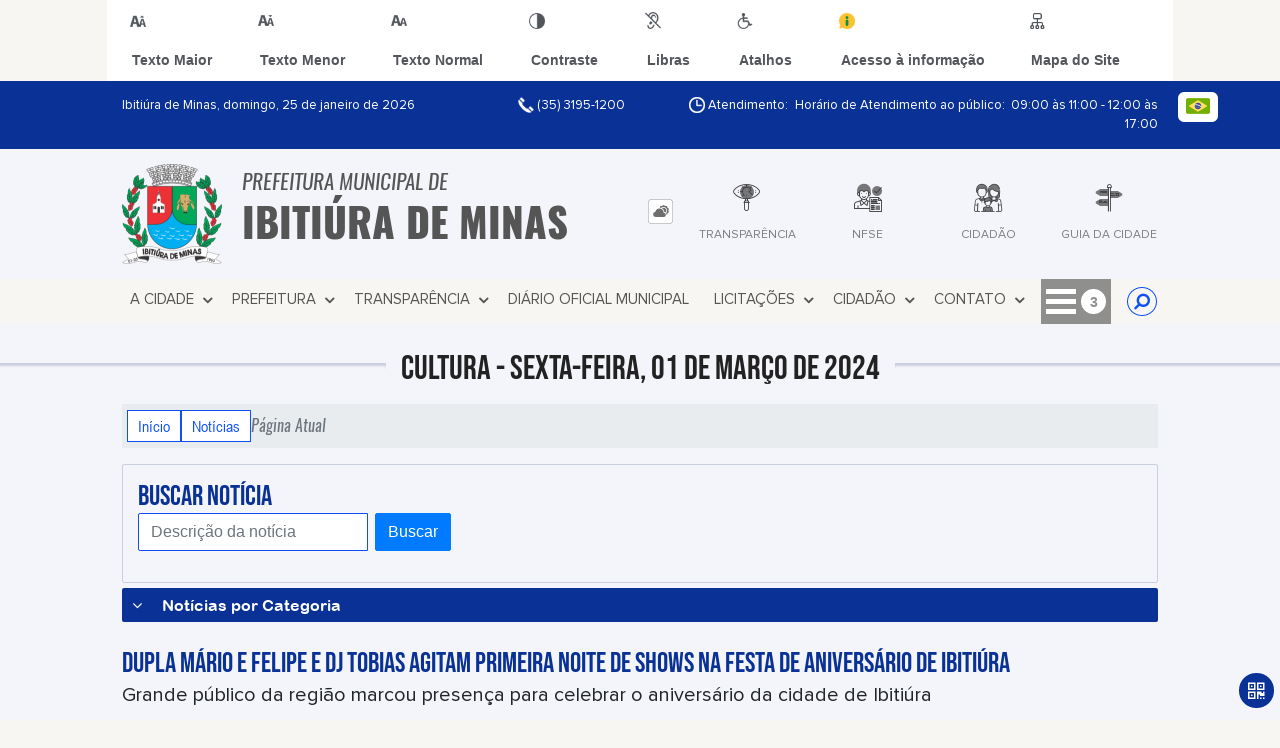

--- FILE ---
content_type: text/html; charset=UTF-8
request_url: https://www.ibitiurademinas.mg.gov.br/noticia/2528/dupla-mario-e-felipe-e-dj-tobias-agitam-primeira-noite-de-shows-na-festa-de-aniversario-de-ibitiura/
body_size: 19193
content:
<!DOCTYPE html>
<html lang="pt-BR">

<head>
    <meta charset="UTF-8">
    
            <meta property="og:url" content="https://www.ibitiurademinas.mg.gov.br/noticia/2528/dupla-mario-e-felipe-e-dj-tobias-agitam-primeira-noite-de-shows-na-festa-de-aniversario-de-ibitiura/" />
            <meta property="og:image" content="https://www.ibitiurademinas.mg.gov.br/admin/globalarq/noticia/noticia/651_366/6a9dfbcdc45aa23ecfefc9c524b04ccd.png" />
            <meta property="og:title" content="DUPLA MÁRIO E FELIPE E DJ TOBIAS AGITAM PRIMEIRA NOITE DE..." />
            <meta property="og:description" content="A festa de aniversário de Ibitiúra começou em grande estilo na sexta-feira..." />
            <meta property="og:site_name" content="Prefeitura Municipal de Ibitiúra de Minas" />
            <meta property="og:type" content="website" />
        
        
            <meta name="theme-color" content="#0e50f6">
    
    <title>Notícia - DUPLA MÁRIO E FELIPE E DJ TOBIAS AGITAM PRIMEIRA NOITE DE SHOWS NA FESTA DE ANIVERSÁRIO DE IBITIÚ... - Prefeitura Municipal  de Ibitiúra de Minas</title>
                            <meta name="description" content="Notícia da Prefeitura Municipal  de Ibitiúra de Minas - DUPLA MÁRIO E FELIPE E DJ TOBIAS AGITAM PRIMEIRA NOITE DE SHOWS NA FESTA DE ANIVERSÁRIO DE IBITIÚ..." />
                            <meta name="keywords" content="noticia, prefeitura, municipal, ibiti�ra de minas, cidade" />    <meta name="viewport" content="width=device-width, initial-scale=1.0">
    <link rel="stylesheet" type="text/css" href="/site/js/plugins/slider-noticia/css/slideshow.css">    <!-- Le styles -->
    <link href="/admin/icones/familia/style.css" media="screen" rel="stylesheet" type="text/css">
<link href="/site/css/bootstrap-4.3.1/css/bootstrap.min.css" media="screen" rel="stylesheet" type="text/css">
<link href="/site/css/normalize.css" media="screen" rel="stylesheet" type="text/css">
<link href="/site/css/css.css" media="screen" rel="stylesheet" type="text/css">
<link href="/site/css/cssCustom.css?v=1769334093" media="screen" rel="stylesheet" type="text/css">
<link href="/site2/css/css_v2.css" media="screen" rel="stylesheet" type="text/css">
<link href="/site/js/plugins/tradutor/tradutor.css" media="screen" rel="stylesheet" type="text/css">
<link href="/site2/css/font/icomoon_v2/style.css" media="screen" rel="stylesheet" type="text/css">
<link href="/site/css/mini-plugins.css" media="screen" rel="stylesheet" type="text/css">
<link href="/site/css/animate.min.css" media="screen" rel="stylesheet" type="text/css">
<link href="/site/css/ekko-lightbox.css" media="screen" rel="stylesheet" type="text/css">
<link href="/site/js/plugins/calendario/dncalendar-skin.css" media="screen" rel="stylesheet" type="text/css">
<link href="/site/css/font/fontawesome/font-awesome.min.css" media="screen" rel="stylesheet" type="text/css">
<link href="/site/js/plugins/menu/sm-core-css.css" media="screen" rel="stylesheet" type="text/css">
<link href="/site/js/plugins/menu/sm-clean.css" media="screen" rel="stylesheet" type="text/css">
<link href="/site/js/plugins/owlcarousel/owl.carousel.min.css" media="screen" rel="stylesheet" type="text/css">
<link href="/site/js/plugins/owlcarousel/owl.theme.default.min.css" media="screen" rel="stylesheet" type="text/css">
<link href="/site/css/font/ArialNarrow/styles.css" media="screen" rel="stylesheet" type="text/css">
<link href="/site/css/font/ArialRoundedMTBold/styles.css" media="screen" rel="stylesheet" type="text/css">
<link href="/site/css/font/BebasNeue-Regular/styles.css" media="screen" rel="stylesheet" type="text/css">
<link href="/site/css/font/MyriadPro-Regular/styles.css" media="screen" rel="stylesheet" type="text/css">
<link href="/site/css/font/MyriadPro-Light/styles.css" media="screen" rel="stylesheet" type="text/css">
<link href="/site/css/font/MyriadPro-Bold/styles.css" media="screen" rel="stylesheet" type="text/css">
<link href="/site/css/font/Oswald-ExtraLight/styles.css" media="screen" rel="stylesheet" type="text/css">
<link href="/site/css/font/Oswald-LightItalic/styles.css" media="screen" rel="stylesheet" type="text/css">
<link href="/site/css/font/Oswald-Heavy/styles.css" media="screen" rel="stylesheet" type="text/css">
<link href="/site/css/font/Oswald-Regular/styles.css" media="screen" rel="stylesheet" type="text/css">
<link href="/site/css/font/Oswald-RegularItalic/styles.css" media="screen" rel="stylesheet" type="text/css">
<link href="/site/css/font/ProximaNova-Regular/styles.css" media="screen" rel="stylesheet" type="text/css">
<link href="/site/css/speech.css" media="screen" rel="stylesheet" type="text/css">
<link href="/site/js/plugins/acessibilidade/jbility.css" media="screen" rel="stylesheet" type="text/css">
<link href="/admin/globalarq/logo/favicon.webp" rel="shortcut icon" type="image/vnd.microsoft.icon">    
          <script>
          var _paq = window._paq = window._paq || [];
          /* tracker methods like "setCustomDimension" should be called before "trackPageView" */
          _paq.push(['trackPageView']);
          _paq.push(['enableLinkTracking']);
          (function() {
              var u="https://analytics.kingpage.com.br/";
              _paq.push(['setTrackerUrl', u+'matomo.php']);
              _paq.push(['setSiteId', '115']);
              var d=document, g=d.createElement('script'), s=d.getElementsByTagName('script')[0];
              g.async=true; g.src=u+'matomo.js'; s.parentNode.insertBefore(g,s);
          })();
      </script>
    </head>

<style>
     :root {
        --tamanho-fonte-cidade: 40px;
                    --cor-icon: #0e50f6;
                        /*cores que se trocam*/
            --cor-primaria: #0e50f6;
            --cor-secundaria: #093196;
                        }

    .img-logo {
        width: 100px;
        height: 100px;
        background: url(/admin/globalarq/logo/de06855a1029d0983fb2189983b20ae7.png);
        background-size: 100% 100%;
    }

    .img-logo-rodape {
        width: 100px;
        height: 100px;
        background: url(/admin/globalarq/logo/c6e89b8ca93652466138061419a47d58.png);
        background-size: 100% 100%;
        margin-bottom: 10px;
    }

    .btn-menu-mobile {
        background: url('../../../../admin/globalarq/logo/de06855a1029d0983fb2189983b20ae7.png') no-repeat;
        background-size: 50px auto;
    }

    .caixa-dialogo {
        background: linear-gradient(rgba(255, 255, 255, .9), rgba(255, 255, 255, .9)), url('../../admin/globalarq/logo/de06855a1029d0983fb2189983b20ae7.png') space;
    }
</style>

<body>
    <!-- INICIO VLIBRAS -->
    <div vw class="enabled">
        <div vw-access-button class="active"></div>
        <div vw-plugin-wrapper>
            <div class="vw-plugin-top-wrapper"></div>
        </div>
    </div>
    <!-- FIM VLIBRAS -->
    <!--barra lateral de acessibilidade-->
    
                        <div class="acessibilidade acessibilidade_topo col-md-6 col-lg-12 col-xl-10">
                            <div class="btn-acessibilidade">
                                <img src="/site/js/plugins/acessibilidade/acessibilidade/acessibilidade-btn-mobile.png" alt="Texto Maior" title="Texto Maior" />
                            </div>
                            <div id="increaseFont" class="acessibilidade_div" style="border-top-right-radius: 4px">
                                <div class="img-acessibilidade aumenta-texto">
                                    <img src="/site/js/plugins/acessibilidade/acessibilidade/acessibilidade-aumenta-texto.png" alt="Texto Maior" title="Texto Maior" />
                                </div>
                                <span class="texto-acessibilidade" unselectable="on">Texto Maior</span>
                            </div>
                            <div id="decreaseFont" class="acessibilidade_div">
                                <div class="img-acessibilidade diminui-texto">
                                    <img src="/site/js/plugins/acessibilidade/acessibilidade/acessibilidade-diminui-texto.png" alt="Texto Menor" title="Texto Menor" />
                                </div>
                                <span class="texto-acessibilidade" unselectable="on">Texto Menor</span>
                            </div>
                            <div id="resetaFont" class="acessibilidade_div">
                                <div class="img-acessibilidade reseta-texto">
                                    <img src="/site/js/plugins/acessibilidade/acessibilidade/acessibilidade-reseta-texto.png" alt="Texto Normal" title="Texto Normal" />
                                </div>
                                <span class="texto-acessibilidade" unselectable="on">Texto Normal</span>
                            </div>
                            <div id="contrast" class="acessibilidade_div">
                                <div class="img-acessibilidade contraste">
                                    <img src="/site/js/plugins/acessibilidade/acessibilidade/acessibilidade-contraste.png" alt="Contraste" title="Contraste" />
                                </div>
                                <span class="texto-acessibilidade" unselectable="on">Contraste</span>
                            </div>
                            <a class="mostra-libra" rel="" title="Vlibras">
                                <div class="acessibilidade_div">
                                    <div class="img-acessibilidade libras">
                                        <img src="/site/js/plugins/acessibilidade/acessibilidade/acessibilidade-libras.png" alt="Libras" title="Libras" />
                                    </div>
                                    <span class="texto-acessibilidade" unselectable="on">Libras</span>
                                </div>
                                <div class="caixa-balao">
                                    <div class="balao">
                                        <img src="/site/js/plugins/acessibilidade/acessibilidade/vlibras.gif" alt="Vlibras" title="Vlibras" />
                                        <p>O conteúdo desse portal pode ser acessível em Libras usando o VLibras</p>
                                    </div>
                                </div>
                            </a>
                            <div class="mostra-atalho" rel="" title="Teclas de Atalho">
                                <div class="acessibilidade_div">
                                    <div class="img-acessibilidade libras">
                                        <img src="/site/js/plugins/acessibilidade/acessibilidade/acessibilidade-atalho.png" alt="Libras" title="Libras" />
                                    </div>
                                    <span class="texto-acessibilidade" unselectable="on">Atalhos</span>
                                </div>
                                <div class="caixa-balao caixa-atalho">
                                    <div class="balao">
                                        <p><a id="altZ" title="Abrir Caixa de Pesquisa">Alt + Z - Abrir Caixa de Pesquisa</a></p>
                                        <p><a id="altC" title="Foco no Menu">Alt + C - Foco no Menu</a></p>
                                        <p><a id="altR" title="Ir para o Rodapé do Site">Alt + R - Ir para o Rodapé do Site</a></p>
                                        <p><a id="altB" title="Ativar Alto Contraste">Alt + B - Ativar Alto Contraste</a></p>
                                        <p><a id="altW" title="Aumentar Letra">Alt + W - Aumentar Letra</a></p>
                                        <p><a id="altS" title="Diminuir Letra">Alt + S - Diminuir Letra</a></p>
                                        <p><a id="altQ" title="Letra Normal">Alt + Q - Letra Normal</a></p>
                                        <p><a id="altN" title="Ir para o Conteúdo do Site">Alt + N - Ir para o Conteúdo do Site</a></p>
                                        <p><a id="altL" title="Abrir Libras">Alt + L - Abrir Libras</a></p>
                                    </div>
                                </div>
                            </div><a target="_blank" href="" rel="nofollow" title="Acesso à informação"><div class="acessibilidade_div">
                                        <div class="img-acessibilidade acesso-informacao">
                                            <img src="/site/js/plugins/acessibilidade/acessibilidade/acessibilidade-acesso-informacao.png" alt="Acesso à informação" title="Acesso à informação" />
                                        </div>
                                        <span class="texto-acessibilidade" unselectable="on">Acesso à informação</span>
                                    </div>
                                </a>
                                <a rel="" href="/mapa-site/" title="Mapa do Site">
                                <div class="acessibilidade_div">
                                    <div class="img-acessibilidade">
                                        <img src="/site/js/plugins/acessibilidade/acessibilidade/acessibilidade-mapa-site.png" alt="Libras" title="Libras" />
                                    </div>
                                    <span class="texto-acessibilidade" unselectable="on">Mapa do Site</span>
                                </div>
                            </a>
                        </div>
                    </div>
    <div class="container-all">
        
                
                <style>
                    .conteudo-hidden_v2 {
                        clear: both;
                        display: block;
                        height: 0;
                        width: 0;
                        overflow: hidden;
                        visibility: hidden;
                        margin: 0 !important;
                    }
                </style>

                <div class="container-atendimento desktop" data-tipo="">
                        <div class="center col-md-12 col-lg-12 col-xl-10">
                            <div class="row">
                                <div class="col-sm-4 col-xl-6 titulo-left">
                                    <p>Ibitiúra de Minas, domingo, 25 de janeiro de 2026
                                        <font class="right"><img src="/site/imagens/atendimento-telefone.png" alt="Telefone" />
                                            (35) 3195-1200 </font>
                                    </p>
                                </div>
                                <div class="col-sm-6 titulo-right" align="right">
                                    <p>
                                        <img src="/site/imagens/atendimento-horario.png" alt="Atendimento" />
                                        Atendimento: Horário de Atendimento ao público: &nbsp;09:00 às 11:00 - 12:00 às 17:00
                                    </p>
                                </div>
                                <div id="google_translate_element"></div>
                                <div class="wrapper_linguagem" id="linguagem_desktop">
                                    <div class="container_linguagem">
                                        <button class="linguagem_button">
                                            <img src="/site/imagens/linguagem/brasil.png" />
                                        </button>
                                        <div class="linguagem_content animate__fadeIn">
                                            <div class="linguagem_titulo"><p>Idioma</p></div>
                                            <div class="linguagem_card" id="pt">
                                                <img src="/site/imagens/linguagem/brasil.png" />
                                                <p class="linguagem_selecionada">Português</p>
                                            </div>
                                            <div class="linguagem_card" id="en">
                                                <img src="/site/imagens/linguagem/estados-unidos.png" />
                                                <p>English</p>
                                            </div>
                                            <div class="linguagem_card" id="es">
                                                <img src="/site/imagens/linguagem/espanha.png" />
                                                <p>Español</p>
                                            </div>
                                            <div class="linguagem_card" id="fr">
                                                <img src="/site/imagens/linguagem/franca.png" />
                                                <p>Français</p>
                                            </div>
                                            <div class="linguagem_card" id="de">
                                                <img src="/site/imagens/linguagem/alemanha.png" />
                                                <p>Deutsch</p>
                                            </div>
                                            <div class="linguagem_card" id="it">
                                                <img src="/site/imagens/linguagem/italia.png" />
                                                <p>Italiano</p>
                                            </div>
                                        </div>
                                    </div>
                                </div>
                            </div>
                        </div>
                    </div>
                    <div class="container-previsao desktop">
                        <div class="center col-md-12 col-lg-12 col-xl-10">
                            <div class="row"><div class="col-md-6">
                                        <a href="https://www.ibitiurademinas.mg.gov.br/" rel="" title="Prefeitura Municipal  de Ibitiúra de Minas">
                                            <div class="img-logo"></div>
                                        </a>
                                        <a href="https://www.ibitiurademinas.mg.gov.br/" rel="" title="Prefeitura Municipal  de Ibitiúra de Minas">
                                            <h2>Prefeitura Municipal  de<br />
                                                <font class="nome-cidade" style="top: 5px;position: relative;">Ibitiúra de Minas</font>
                                            </h2>
                                        </a>
                                    </div><div class="col-md-6 col-sm-12 padding-topo-0" align="center">
                                    <div class="row">

                                        <div class="col-md-1 col-sm-12">
                                            <ul class="nav nav-pills flex-column" id="previsaoTab" role="tablist">
                                                        <li class="nav-item">
                                                            <a class="nav-link active" id="home-tab" data-toggle="tab" href="#btn-link" role="tab" aria-controls="home" aria-selected="true">
                                                                <div class="img-topo-link"></div>
                                                            </a>
                                                        </li>
                                                    
                                                <li class="nav-item">
                                                    <a class="nav-link " id="profile-tab" data-toggle="tab" href="#btn-previsao" role="tab" aria-controls="profile" aria-selected="false">
                                                        <div class="img-topo-prev"></div>
                                                    </a>
                                                </li>
                                            </ul>
                                        </div>
                                        <!-- /.col-md-4 -->
                                        <div class="col-md-11 col-sm-12">
                                            <div class="tab-content" id="previsaoTabContent"> <div class="tab-pane fade show active text-left text-light padding-tab-pane" id="btn-link" role="tabpanel" aria-labelledby="home-tab"><div class="row link-rapido"><div class="col-lg-3 col-md-6 col-sm-6 alinha-center container-link-rapido" data-has-sub="false">
                                <a href="https://www.ibitiurademinas.mg.gov.br/portal-da-transparencia" rel="" target="_self" title="Transparência" class="link-primario-toggle">
                                    <div class="link-primario muda-cor">
                                        <div>
                                            <span class="icon-87"><span class="path1"></span><span class="path2"></span><span class="path3"></span><span class="path4"></span><span class="path5"></span><span class="path6"></span><span class="path7"></span></span>
                                            <p>Transparência</p>
                                        </div>
                                    </div>
                                </a><div class="separa-sub-link"></div></div><div class="col-lg-3 col-md-6 col-sm-6 alinha-center container-link-rapido" data-has-sub="false">
                                <a href="https://ibitiurademinasmg.futurize-nfse.com.br/" rel="nofollow" target="_blank" title="NFSE" class="link-primario-toggle">
                                    <div class="link-primario muda-cor">
                                        <div>
                                            <span class="icon-59"><span class="path1"></span><span class="path2"></span><span class="path3"></span><span class="path4"></span><span class="path5"></span><span class="path6"></span><span class="path7"></span><span class="path8"></span><span class="path9"></span><span class="path10"></span><span class="path11"></span><span class="path12"></span><span class="path13"></span><span class="path14"></span><span class="path15"></span><span class="path16"></span><span class="path17"></span><span class="path18"></span></span>
                                            <p>NFSE</p>
                                        </div>
                                    </div>
                                </a><div class="separa-sub-link"></div></div><div class="col-lg-3 col-md-6 col-sm-6 alinha-center container-link-rapido" data-has-sub="true">
                                <a href="http:///" rel="nofollow" target="_blank" title="Cidadão" class="link-primario-toggle">
                                    <div class="link-primario muda-cor">
                                        <div>
                                            <span class="icon-101"><span class="path1"></span><span class="path2"></span><span class="path3"></span><span class="path4"></span><span class="path5"></span><span class="path6"></span><span class="path7"></span><span class="path8"></span><span class="path9"></span></span>
                                            <p>Cidadão <span class="arrow-down">▼</span></p>
                                        </div>
                                    </div>
                                </a><ul class="link-esconde animated flipInX"><a href="https://www.ibitiurademinas.mg.gov.br/agendamento" rel="" target="_self" style="cursor: pointer"><li>- Agendamento Online</li></a><a href="https://www.ibitiurademinas.mg.gov.br/carta-servico/categoria" rel="" target="_self" style="cursor: pointer"><li>- Carta de Serviço</li></a><a href="https://www.ibitiurademinas.mg.gov.br/concurso" rel="" target="_self" style="cursor: pointer"><li>- Concurso</li></a><a href="https://www.ibitiurademinas.mg.gov.br/auxilio-brasil" rel="" target="_self" style="cursor: pointer"><li>- Auxílio Brasil</li></a><a href="https://www.ibitiurademinas.mg.gov.br/ouvidoria" rel="" target="_self" style="cursor: pointer"><li>- Ouvidoria</li></a><a href="https://www.ibitiurademinas.mg.gov.br/prefeitura/perguntas-frequentes" rel="" target="_self" style="cursor: pointer"><li>- Perguntas Frequentes</li></a><a href="https://www.ibitiurademinas.mg.gov.br/sic-servico-de-informacao-ao-cidadao" rel="" target="_self" style="cursor: pointer"><li>- Sic</li></a><a href="https://www.ibitiurademinas.mg.gov.br/sus" rel="" target="_self" style="cursor: pointer"><li>- Sus</li></a></ul></div><div class="col-lg-3 col-md-6 col-sm-6 alinha-center container-link-rapido" data-has-sub="false">
                                <a href="https://www.ibitiurademinas.mg.gov.br/guia-da-cidade" rel="" target="_self" title="Guia da Cidade" class="link-primario-toggle">
                                    <div class="link-primario muda-cor">
                                        <div>
                                            <span class="icon-1"><span class="path1"></span><span class="path2"></span><span class="path3"></span><span class="path4"></span><span class="path5"></span><span class="path6"></span><span class="path7"></span><span class="path8"></span><span class="path9"></span><span class="path10"></span><span class="path11"></span><span class="path12"></span><span class="path13"></span><span class="path14"></span><span class="path15"></span></span>
                                            <p>Guia da Cidade</p>
                                        </div>
                                    </div>
                                </a><div class="separa-sub-link"></div></div></div>
                                                    </div><div class="tab-pane fade text-left text-light " id="btn-previsao" role="tabpanel" aria-labelledby="profile-tab">
                                                    <div class="previsao_tempo">
                    <div class="container-prev efeito-prev">
                        <div class="mostraPrev" style="display:none !important;"></div>
                        <div class="dia">
                        <div class="alinha-prev">
                            <div class="semana">
                                Sáb
                            </div>
                            <div class="data">
                                24/01
                            </div>
                            </div>
                            <div class="tempo"   style="background:url(/site/imagens/prev-tempo/clima.png) -4px 4px no-repeat;">
                            
                            </div>
                            <div class="msg-clima">
                            Chuva
                            </div>
                        </div>
                        <div class="escondePrev" style="display:table !important;">
                        
                        <div class="tempMax">
                            Máx 26&nbsp;°C
                        </div>
                        <div class="tempMin">
                            Min 16&nbsp;°C
                        </div>
                        <div class="separaPrevTemp">
                        
                        </div>
                        <div class="umiIndice">                           
                            <div class="uv">Índice UV</div>
                            <div class="ico">0.0</div>
                        </div>
                        </div>
                    </div> 
                    <div class="container-prev separa-dia">
                        <div class="mostraPrev"></div>
                        <div class="dia">
                        <div class="alinha-prev">
                            <div class="semana">
                                Domi
                            </div>
                            <div class="data">
                                25/01
                            </div>
                            </div>
                            <div class="tempo"   style="background:url(/site/imagens/prev-tempo/clima.png) -4px 4px no-repeat;">
                                
                            </div>
                            <div class="msg-clima">
                            Chuva
                            </div>
                        </div>
                        <div class="escondePrev">
                        
                        <div class="tempMax">
                            Máx 26&nbsp;°C
                        </div>
                        <div class="tempMin">
                            Min 16&nbsp;°C
                        </div>
                        <div class="separaPrevTemp">
                        
                        </div>
                        <div class="umiIndice">                           
                            <div class="uv">Índice UV</div>
                            <div class="ico">0.0</div>
                        </div>
                        </div>
                    </div> 
                    <div class="container-prev separa-dia">
                        <div class="mostraPrev"></div>
                        <div class="dia">
                            <div class="alinha-prev">
                            <div class="semana">
                                Segu
                            </div>
                            <div class="data">
                                26/01
                            </div>
                            </div>
                            <div class="tempo"   style="background:url(/site/imagens/prev-tempo/clima.png) -4px 4px no-repeat;">
                                
                            </div>
                            <div class="msg-clima">
                            Chuva
                            </div>
                        </div>
                        <div class="escondePrev">
                        
                        <div class="tempMax">
                            Máx 28&nbsp;°C
                        </div>
                        <div class="tempMin">
                            Min 15&nbsp;°C
                        </div>
                        <div class="separaPrevTemp">
                        
                        </div>
                        <div class="umiIndice">                           
                            <div class="uv">Índice UV</div>
                            <div class="ico">0.0</div>
                        </div>
                        </div>
                    </div> 
                    <div class="container-prev separa-dia">
                        <div class="mostraPrev"></div>
                        <div class="dia">
                        <div class="alinha-prev">
                            <div class="semana">
                                Terç
                            </div>
                            <div class="data">
                                27/01
                            </div>
                            </div>
                            <div class="tempo"   style="background:url(/site/imagens/prev-tempo/clima.png) -4px 4px no-repeat;">
                                
                            </div>
                            <div class="msg-clima">
                            Chuva
                            </div>
                        </div>
                        <div class="escondePrev">
                        
                        <div class="tempMax">
                            Máx 27&nbsp;°C
                        </div>
                        <div class="tempMin">
                            Min 15&nbsp;°C
                        </div>
                        <div class="separaPrevTemp">
                        
                        </div>
                        <div class="umiIndice">                           
                            <div class="uv">Índice UV</div>
                            <div class="ico">0.0</div>
                        </div>
                        </div>
                    </div> 
                    </div> 
                    
                                                </div>
                                            </div>
                                            <!--tab content end-->
                                        </div><!-- col-md-8 end -->
                                    </div>
                                </div>
                            </div>
                        </div>
                    </div>

                    <!--menu da versão desktop-->
                    <div class="container-menu">
                        <div class="menu padding-0 center col-md-12 col-lg-11 col-xl-10">
                            <div class="wrapper_linguagem" style="display: none">
                                <div class="container_linguagem">
                                    <button class="linguagem_button">
                                        <img src="/site/imagens/linguagem/brasil.png" />
                                    </button>
                                    <div class="linguagem_content animate__fadeIn">
                                        <div class="linguagem_titulo"><p>Idioma</p></div>
                                        <div class="linguagem_card" id="pt">
                                            <img src="/site/imagens/linguagem/brasil.png" />
                                            <p class="linguagem_selecionada">Português</p>
                                        </div>
                                        <div class="linguagem_card" id="en">
                                            <img src="/site/imagens/linguagem/estados-unidos.png" />
                                            <p>English</p>
                                        </div>
                                        <div class="linguagem_card" id="es">
                                            <img src="/site/imagens/linguagem/espanha.png" />
                                            <p>Español</p>
                                        </div>
                                        <div class="linguagem_card" id="fr">
                                            <img src="/site/imagens/linguagem/franca.png" />
                                            <p>Français</p>
                                        </div>
                                        <div class="linguagem_card" id="de">
                                            <img src="/site/imagens/linguagem/alemanha.png" />
                                            <p>Deutsch</p>
                                        </div>
                                        <div class="linguagem_card" id="it">
                                            <img src="/site/imagens/linguagem/italia.png" />
                                            <p>Italiano</p>
                                        </div>
                                    </div>
                                </div>
                            </div>
                            <nav id="main-nav" class="greedy">
                            
                            <div class="btn-menu-mobile">
                                <div id="toggle">
                                    <div class="one"></div>
                                    <div class="two"></div>
                                    <div class="three"></div>
                                </div>
                                <a href="https://www.ibitiurademinas.mg.gov.br/" rel="" title="Prefeitura Municipal  de Ibitiúra de Minas">
                                    <p>Prefeitura Municipal  de</p>
                                    <span>Ibitiúra de Minas</span>
                                </a>
                            </div><!-- Sample menu definition -->
                                <ul id="main-menu" class="sm sm-clean left links">
                                    <li class="grupo-menu box-shadow"><a href=/ target=_self rel="">A Cidade</a><ul><li class="box-shadow sub-link"><a href=https://www.ibitiurademinas.mg.gov.br/pagina/21/conheca-ibitiura target=_self rel="">CONHEÇA IBITIÚRA</a></li><li class="box-shadow sub-link"><a href=/ target=_self rel="">Página Principal</a></li><li class="box-shadow sub-link"><a href=https://www.ibitiurademinas.mg.gov.br/cidade target=_self rel="">História do Município</a></li><li class="box-shadow sub-link"><a href=https://www.ibitiurademinas.mg.gov.br/cidade/hino target=_self rel="">Hino</a></li><li class="box-shadow sub-link"><a href=https://www.ibitiurademinas.mg.gov.br/cidade/simbolo target=_self rel="">Símbolos Municipais</a></li><li class="box-shadow sub-link"><a href=https://www.ibitiurademinas.mg.gov.br/album-de-fotos target=_self rel="">Álbuns</a></li><li class="box-shadow sub-link"><a href=https://www.ibitiurademinas.mg.gov.br/web-radio target=_self rel="">Web Rádio</a></li></ul></li><li class="grupo-menu box-shadow"><a href=https://www.ibitiurademinas.mg.gov.br/ target=_self rel="">Prefeitura</a><ul><li class="box-shadow sub-link"><a href=https://www.ibitiurademinas.mg.gov.br/prefeitura target=_self rel="">Galeria de Prefeitos</a></li><li class="box-shadow sub-link"><a href=https://www.ibitiurademinas.mg.gov.br/prefeitura/departamento target=_self rel="">Secretarias</a></li><li class="box-shadow sub-link"><a href=https://www.ibitiurademinas.mg.gov.br/prefeitura/organograma target=_self rel="">Organograma</a></li><li class="box-shadow sub-link"><a href=https://www.ibitiurademinas.mg.gov.br/obra target=_blank rel="nofollow">Obras</a></li><li class="box-shadow sub-link"><a href=https://www.ibitiurademinas.mg.gov.br/estrutura target=_self rel="">Estrutura Física</a></li><li class="box-shadow sub-link"><a href=https://www.ibitiurademinas.mg.gov.br/pagina/4/conselho-fundeb target=_self rel="">Conselho FUNDEB</a></li><li class="box-shadow sub-link"><a href=https://www.ibitiurademinas.mg.gov.br/galeria-videos target=_self rel="">Canal da Prefeitura</a></li><li class="box-shadow sub-link"><a href=https://www.ibitiurademinas.mg.gov.br/comissao target=_self rel="">Comissões e Conselhos</a></li><li class="box-shadow sub-link"><a href=https://www.ibitiurademinas.mg.gov.br/audiencia-publica target=_self rel="">Audiências Públicas</a></li><li class="grupo-menu box-shadow"><a href=\ target=_self rel="">Departamento Municipal de Saúde</a><ul><li class="box-shadow sub-link"><a href=https://www.ibitiurademinas.mg.gov.br/pagina/17/estoque-farmacia-municipal target=_self rel="">ESTOQUE FARMACIA MUNICIPAL</a></li><li class="box-shadow sub-link"><a href=https://www.ibitiurademinas.mg.gov.br/sus target=_self rel="">Sus</a></li></ul></li><li class="grupo-menu box-shadow"><a href=https://www.ibitiurademinas.mg.gov.br/ target=_self rel="">Planos Municipais</a><ul><li class="box-shadow sub-link"><a href=https://www.ibitiurademinas.mg.gov.br/legislacao/categoria/15/plano-diretor/ target=_self rel="">Plano Diretor</a></li></ul></li><li class="box-shadow sub-link"><a href=https://www.ibitiurademinas.mg.gov.br/evento target=_self rel="">Calendário de eventos</a></li><li class="box-shadow sub-link"><a href=https://www.ibitiurademinas.mg.gov.br/glossario target=_self rel="">Glossário</a></li><li class="box-shadow sub-link"><a href=https://www.ibitiurademinas.mg.gov.br/prefeitura/telefones target=_self rel="">Telefones Úteis</a></li><li class="box-shadow sub-link"><a href=https://www.ibitiurademinas.mg.gov.br/prefeitura/links-uteis target=_self rel="">Links Úteis</a></li><li class="box-shadow sub-link"><a href=https://www.ibitiurademinas.mg.gov.br/expediente target=_self rel="">Expediente</a></li></ul></li><li class="grupo-menu box-shadow"><a href=# target=_self rel="">Transparência</a><ul><li class="box-shadow sub-link"><a href=https://www.ibitiurademinas.mg.gov.br/portal-da-transparencia target=_blank rel="nofollow">Portal da Transparência</a></li><li class="box-shadow sub-link"><a href=https://www.ibitiurademinas.mg.gov.br/pagina/20/lei-paulo-gustavo-lei-aldir-blanc target=_blank rel="nofollow">LEI PAULO GUSTAVO & LEI ALDIR BLANC</a></li><li class="box-shadow sub-link"><a href=https://www.ibitiurademinas.mg.gov.br/pagina/24/ppa-2026-2029 target=_self rel="">PPA 2026-2029</a></li></ul></li><li class="box-shadow"><a href=https://www.ibitiurademinas.mg.gov.br/diario-oficial-eletronico target=_blank rel="nofollow">Diário Oficial Municipal</a></li><li class="grupo-menu box-shadow"><a href='#' target=_blank rel="nofollow">Licitações</a><ul><li class="box-shadow sub-link"><a href=https://www.ibitiurademinas.mg.gov.br/contratacao target=_self rel="">Contratação Direta</a></li><li class="box-shadow sub-link"><a href=https://ibitiuraportaltransparencia.portalfacil.com.br/contratos target=_blank rel="nofollow">Contratos</a></li><li class="box-shadow sub-link"><a href=https://www.ibitiurademinas.mg.gov.br/licitacao target=_self rel="">Licitações</a></li><li class="box-shadow sub-link"><a href=https://ammlicita.org.br/ target=_blank rel="nofollow">Plataforma AMM Licita</a></li><li class="box-shadow sub-link"><a href=https://pncp.gov.br/app/editais?q=Ibiti%C3%BAra%20de%20Minas&status=todos&pagina=1 target=_blank rel="nofollow">PNCP</a></li></ul></li><li class="grupo-menu box-shadow"><a href=/ target=_self rel="">Cidadão</a><ul><li class="box-shadow sub-link"><a href=https://www.ibitiurademinas.mg.gov.br/covid target=_self rel="">Covid-19</a></li><li class="box-shadow sub-link"><a href=https://www.ibitiurademinas.mg.gov.br/concurso target=_self rel="">Concursos e processos seletivos</a></li><li class="box-shadow sub-link"><a href=https://www.ibitiurademinas.mg.gov.br/auxilio-brasil target=_self rel="">Auxílio Brasil</a></li><li class="box-shadow sub-link"><a href=https://www.ibitiurademinas.mg.gov.br/adocao-pet target=_blank rel="nofollow">Doação e Adoção Pet</a></li><li class="box-shadow sub-link"><a href=https://www.ibitiurademinas.mg.gov.br/junta-militar target=_self rel="">Junta Militar</a></li><li class="box-shadow sub-link"><a href=https://www.ibitiurademinas.mg.gov.br/meio-ambiente target=_self rel="">Meio Ambiente</a></li><li class="box-shadow sub-link"><a href=https://www.ibitiurademinas.mg.gov.br/noticia/categoria target=_self rel="">Notícias</a></li><li class="box-shadow sub-link"><a href=https://www.ibitiurademinas.mg.gov.br/prefeitura/perguntas-frequentes target=_self rel="">Perguntas Frequentes</a></li><li class="box-shadow sub-link"><a href=https://www.ibitiurademinas.mg.gov.br/consulta-protocolo target=_self rel="">Protocolo</a></li><li class="box-shadow sub-link"><a href=https://www.ibitiurademinas.mg.gov.br/portal-educacao target=_self rel="">Portal da Educação</a></li><li class="box-shadow sub-link"><a href=https://www.ibitiurademinas.mg.gov.br/cidadao target=_self rel="">Serviços ao cidadão</a></li><li class="box-shadow sub-link"><a href=https://www.ibitiurademinas.mg.gov.br/pagina/12/vigiagua target=_self rel="">VIGIAGUA</a></li></ul></li><li class="grupo-menu box-shadow"><a href=https://www.ibitiurademinas.mg.gov.br/ target=_self rel="">Contato</a><ul><li class="box-shadow sub-link"><a href=https://www.ibitiurademinas.mg.gov.br/ouvidoria target=_self rel="">Ouvidoria</a></li><li class="box-shadow sub-link"><a href=https://www.ibitiurademinas.mg.gov.br/sic-servico-de-informacao-ao-cidadao target=_self rel="">Sic</a></li><li class="box-shadow sub-link"><a href=https://www.ibitiurademinas.mg.gov.br/carta-servico/categoria target=_self rel="">Carta de Serviço</a></li><li class="box-shadow sub-link"><a href=https://www.ibitiurademinas.mg.gov.br/fale-conosco target=_self rel="">Fale Conosco</a></li><li class="box-shadow sub-link"><a href=https://www.ibitiurademinas.mg.gov.br/poda-arvore target=_self rel="">Poda de Árvores</a></li><li class="box-shadow sub-link"><a href=https://www.ibitiurademinas.mg.gov.br/troca-de-lampada target=_self rel="">Troca de Lâmpadas</a></li><li class="box-shadow sub-link"><a href=https://www.ibitiurademinas.mg.gov.br/denuncia-de-descarte target=_self rel="">Denúncia de Descarte Irregular</a></li></ul></li><li class="grupo-menu box-shadow"><a href=\ target=_self rel="">Guias e Serviços</a><ul><li class="box-shadow sub-link"><a href=https://www.ibitiurademinas.mg.gov.br/pagina/8/certidao-negativa-de-debitos target=_blank rel="nofollow">Certidão Negativa de Débitos</a></li><li class="box-shadow sub-link"><a href=https://www.ibitiurademinas.mg.gov.br/pagina/9/certidao-negativa-imoveis target=_blank rel="nofollow">Certidão negativa imóveis</a></li><li class="box-shadow sub-link"><a href=https://www.ibitiurademinas.mg.gov.br/pagina/10/consulta-autenticidade-de-certidao-negativa-de-debitos target=_blank rel="nofollow">Consulta  Autenticidade de Certidão Negativa de Débitos</a></li><li class="box-shadow sub-link"><a href=https://www.ibitiurademinas.mg.gov.br/pagina/11/segunda-via-de-boletos target=_self rel="">Segunda Via de Boletos</a></li></ul></li><li class="grupo-menu box-shadow"><a href=https://www.ibitiurademinas.mg.gov.br/ target=_self rel="">Servidor</a><ul><li class="box-shadow sub-link"><a href=https://www.ibitiurademinas.mg.gov.br/pagina/7/holerite-online target=_blank rel="nofollow">Holerite Online</a></li><li class="box-shadow sub-link"><a href=https://www.ibitiurademinas.mg.gov.br/central-ajuda target=_blank rel="nofollow">Abertura de Chamados Informática</a></li><li class="box-shadow sub-link"><a href=https://www.ibitiurademinas.mg.gov.br/consulta-protocolo target=_self rel="">Protocolo</a></li><li class="box-shadow sub-link"><a href=https://www.ibitiurademinas.mg.gov.br/webmail target=_blank rel="nofollow">Webmail</a></li></ul></li><li class="box-shadow"><a href=https://www.ibitiurademinas.mg.gov.br/pagina/16/publicacoes-de-terceiros target=_self rel="">PUBLICAÇÕES DE TERCEIROS</a></li>
                                </ul>
                                <button>
                                    <div id="toggle-btn">
                                        <div class="menu-icon"></div>
                                    </div>
                                </button>
                                <ul class="hidden-links hidden row"></ul>
                                <ul class="btn-busca right">
                                    <li class="desktop nav-busca">
                                        <span class="nav-link recebe-tema-busca" title=""><i class="fa fa-search" aria-hidden="true"></i>
                                            <div class="search-box animated flipInX">
                                                <form class="frmBuscaCompleta" method="get" action="#">
                                                    <input class="busca buscaCompletaTexto" type="text" placeholder="Pesquisar" onfocus="Pesquisar" onblur="Pesquisar" />
                                                    <input class="enviar_busca btnBuscaCompleta" id="btnBuscaCompleta" type="button" value="Buscar" />
                                                </form>
                                            </div>
                                        </span>
                                    </li>
                                </ul>
                                </nav>
                                <div class="btn_busca_v1">
                                    <form class="frmBuscaCompleta_mobile" method="get" action="#">
                                        <input class="busca buscaCompletaTexto_mobile" type="text" placeholder="Pesquisar" />
                                        <input class="enviar_busca btnBuscaCompleta_mobile" type="submit" value="Buscar" />
                                    </form>
                                </div>
                                <div class="link-rapido-mobile"><div class="row link-rapido"><div class="col-lg-3 col-md-6 col-sm-6 alinha-center container-link-rapido" data-has-sub="false">
                                <a href="https://www.ibitiurademinas.mg.gov.br/portal-da-transparencia" rel="" target="_self" title="Transparência" class="link-primario-toggle">
                                    <div class="link-primario muda-cor">
                                        <div>
                                            <span class="icon-87"><span class="path1"></span><span class="path2"></span><span class="path3"></span><span class="path4"></span><span class="path5"></span><span class="path6"></span><span class="path7"></span></span>
                                            <p>Transparência</p>
                                        </div>
                                    </div>
                                </a><div class="separa-sub-link"></div></div><div class="col-lg-3 col-md-6 col-sm-6 alinha-center container-link-rapido" data-has-sub="false">
                                <a href="https://ibitiurademinasmg.futurize-nfse.com.br/" rel="nofollow" target="_blank" title="NFSE" class="link-primario-toggle">
                                    <div class="link-primario muda-cor">
                                        <div>
                                            <span class="icon-59"><span class="path1"></span><span class="path2"></span><span class="path3"></span><span class="path4"></span><span class="path5"></span><span class="path6"></span><span class="path7"></span><span class="path8"></span><span class="path9"></span><span class="path10"></span><span class="path11"></span><span class="path12"></span><span class="path13"></span><span class="path14"></span><span class="path15"></span><span class="path16"></span><span class="path17"></span><span class="path18"></span></span>
                                            <p>NFSE</p>
                                        </div>
                                    </div>
                                </a><div class="separa-sub-link"></div></div><div class="col-lg-3 col-md-6 col-sm-6 alinha-center container-link-rapido" data-has-sub="true">
                                <a href="http:///" rel="nofollow" target="_blank" title="Cidadão" class="link-primario-toggle">
                                    <div class="link-primario muda-cor">
                                        <div>
                                            <span class="icon-101"><span class="path1"></span><span class="path2"></span><span class="path3"></span><span class="path4"></span><span class="path5"></span><span class="path6"></span><span class="path7"></span><span class="path8"></span><span class="path9"></span></span>
                                            <p>Cidadão <span class="arrow-down">▼</span></p>
                                        </div>
                                    </div>
                                </a><ul class="link-esconde animated flipInX"><a href="https://www.ibitiurademinas.mg.gov.br/agendamento" rel="" target="_self" style="cursor: pointer"><li>- Agendamento Online</li></a><a href="https://www.ibitiurademinas.mg.gov.br/carta-servico/categoria" rel="" target="_self" style="cursor: pointer"><li>- Carta de Serviço</li></a><a href="https://www.ibitiurademinas.mg.gov.br/concurso" rel="" target="_self" style="cursor: pointer"><li>- Concurso</li></a><a href="https://www.ibitiurademinas.mg.gov.br/auxilio-brasil" rel="" target="_self" style="cursor: pointer"><li>- Auxílio Brasil</li></a><a href="https://www.ibitiurademinas.mg.gov.br/ouvidoria" rel="" target="_self" style="cursor: pointer"><li>- Ouvidoria</li></a><a href="https://www.ibitiurademinas.mg.gov.br/prefeitura/perguntas-frequentes" rel="" target="_self" style="cursor: pointer"><li>- Perguntas Frequentes</li></a><a href="https://www.ibitiurademinas.mg.gov.br/sic-servico-de-informacao-ao-cidadao" rel="" target="_self" style="cursor: pointer"><li>- Sic</li></a><a href="https://www.ibitiurademinas.mg.gov.br/sus" rel="" target="_self" style="cursor: pointer"><li>- Sus</li></a></ul></div><div class="col-lg-3 col-md-6 col-sm-6 alinha-center container-link-rapido" data-has-sub="false">
                                <a href="https://www.ibitiurademinas.mg.gov.br/guia-da-cidade" rel="" target="_self" title="Guia da Cidade" class="link-primario-toggle">
                                    <div class="link-primario muda-cor">
                                        <div>
                                            <span class="icon-1"><span class="path1"></span><span class="path2"></span><span class="path3"></span><span class="path4"></span><span class="path5"></span><span class="path6"></span><span class="path7"></span><span class="path8"></span><span class="path9"></span><span class="path10"></span><span class="path11"></span><span class="path12"></span><span class="path13"></span><span class="path14"></span><span class="path15"></span></span>
                                            <p>Guia da Cidade</p>
                                        </div>
                                    </div>
                                </a><div class="separa-sub-link"></div></div></div></div>
                        </div>
                    </div>
                
        <div class="container-conteudo background-cinza padding-padrao">
    <div class="container-titulo">
        <h2><span>Cultura - Sexta-feira, 01 de Março de 2024</span></h2>
    </div>

    <div class="container-noticia center col-md-12 col-lg-12 col-xl-10">
        <nav aria-label="breadcrumb">
            <ol class="breadcrumb">
                <li class="breadcrumb-item"><a href="/">Início</a></li>
                <li class="breadcrumb-item"><a href="/noticia/categoria/">Notícias</a></li>
                <li class="breadcrumb-item active" aria-current="page">Página Atual</li>
            </ol>
        </nav>
        <div class="container-filtro padding-15 col-md-12 col-lg-12 col-xl-12 alinha-center">
            <h3 class="left">Buscar Notícia</h3>
            <form method="get" name="BuscaNoticia" action="&#x2F;noticia&#x2F;busca-completa-lista&#x2F;page&#x2F;1&#x2F;busca" id="BuscaNoticia"><input type="hidden" name="csrf" value="639a61ebf55279908af6f14a6cb7440a-8fdfce3d1e1c96503d84363b10e74ddc">            <div class="input-group mb-3">
                <input type="text" name="descricao" id="descricao" placeholder="Descri&#xE7;&#xE3;o&#x20;da&#x20;not&#xED;cia" class="form-control" style="max-width&#x3A;230px&#x3B;" value="">                <div class="input-group-append">
                    <input type="submit" name="btn_busca_noticia" class="btn&#x20;btn-primary" id="btn_busca_noticia" style="margin-left&#x3A;8px&#x3B;border-radius&#x3A;2px&#x3B;" value="Buscar">                </div>
            </div>
            </form>        </div>

        <div class="mostra-conteudo">
            <p>Notícias por Categoria</p>
        </div>
        <div class="esconde-conteudo mostra-categoria-noticia">
            <ul>
                <li><a href='/noticia/categoria/25/administracao/' title='Administração'>Administração</a></li><li><a href='/noticia/categoria/28/agricultura/' title='AGRICULTURA'>AGRICULTURA</a></li><li><a href='/noticia/categoria/15/assistencia-social/' title='Assistência Social'>Assistência Social</a></li><li><a href='/noticia/categoria/5/cultura/' title='Cultura'>Cultura</a></li><li><a href='/noticia/categoria/16/desenvolvimento-economico/' title='Desenvolvimento Econômico'>Desenvolvimento Econôm...</a></li><li><a href='/noticia/categoria/26/desenvolvimento-urbano/' title='Desenvolvimento Urbano'>Desenvolvimento Urbano</a></li><li><a href='/noticia/categoria/7/educacao/' title='Educação'>Educação</a></li><li><a href='/noticia/categoria/24/esportes-e-recreacao/' title='Esportes e Recreação'>Esportes e Recreação</a></li><li><a href='/noticia/categoria/9/fundo-social-de-solidariedade/' title='Fundo Social de Solidariedade'>Fundo Social de Solida...</a></li><li><a href='/noticia/categoria/11/meio-ambiente-e-agricultura/' title='Meio Ambiente e Agricultura'>Meio Ambiente e Agricu...</a></li><li><a href='/noticia/categoria/6/obras/' title='Obras'>Obras</a></li><li><a href='/noticia/categoria/17/planejamento-e-financas/' title='Planejamento e Finanças'>Planejamento e Finanças</a></li><li><a href='/noticia/categoria/14/saude/' title='Saúde'>Saúde</a></li><li><a href='/noticia/categoria/27/seguranca/' title='Segurança'>Segurança</a></li><li><a href='/noticia/categoria/20/servicos-urbanos/' title='Serviços Urbanos'>Serviços Urbanos</a></li><li><a href='/noticia/categoria/29/turismo/' title='TURISMO'>TURISMO</a></li>            </ul>
        </div>

        <div class="col-md-12 col-lg-12 col-xl-12 alinha-justify padding-padrao">
            <h3>DUPLA MÁRIO E FELIPE E DJ TOBIAS AGITAM PRIMEIRA NOITE DE SHOWS NA FESTA DE ANIVERSÁRIO DE IBITIÚRA</h3>
            <p class="subtitulo">Grande público da região marcou presença para celebrar o aniversário da cidade de Ibitiúra</p>
            <hr>
            <div class="slider-noticia"  style="margin-bottom: 20px" >
                                    <div class="noticia-album-recebe">
                        <img class="img-fluid" src="/admin/globalarq/noticia/noticia/651_366/6a9dfbcdc45aa23ecfefc9c524b04ccd.png" alt="DUPLA MÁRIO E FELIPE E DJ TOBIAS AGITAM PRIMEIRA NOITE DE SHOWS NA FESTA DE ANIVERSÁRIO DE IBITIÚRA" />
                    </div>
                                <img style="display: none;" class="img-fluid" src="/admin/globalarq/noticia/noticia/651_366/6a9dfbcdc45aa23ecfefc9c524b04ccd.png" alt="DUPLA MÁRIO E FELIPE E DJ TOBIAS AGITAM PRIMEIRA NOITE DE SHOWS NA FESTA DE ANIVERSÁRIO DE IBITIÚRA" />
            </div>
            <div class="separa-conteudo"></div>
            
        
        <div class="speech">
            <div class="container-btn">
                <button id="start" class="btn"><img src="/site/imagens/player/play.png" alt=""/></button>
                <button id="pause" style="display: none;" class="btn"><img src="/site/imagens/player/pause.png" alt=""/></button>
                <button id="resume" style="display: none;" style="display: none;" class="btn"><img src="/site/imagens/player/play.png" alt=""/></button>
                <button id="cancel" style="display: none;" class="btn"><img src="/site/imagens/player/stop.png" alt=""/></button>
                <div class="velocidadeClas">
                    <label for="velocidade">
                        <span><img src="/site/imagens/player/velocidade.png" alt=""/></span>
                        <span aria-hidden="true">Velocidade:</span>
                    </label>
                    <select name="velocidade" id="velocidade" aria-hidden="true">
                        <option value="0.25">0.25</option>
                        <option value="0.5">0.5</option>
                        <option value="0.75">0.75</option>
                        <option value="1" selected="">Normal</option>
                        <option value="1.25">1.25</option>
                        <option value="1.5">1.5</option>
                        <option value="1.75">1.75</option>
                        <option value="2">2</option>
                        <option value="3">3</option>
                    </select>
                </div>
                <button id="info" class="btn" data-toggle="modal" data-target="#informa"><img src="/site/imagens/player/info.png" alt=""/></button>
            </div>
        </div>
                    <div class="separa-conteudo"></div>
            <div class="noticia-interna-conteudo alinha-justify speak-area">
                <p><p>A festa de aniversário de Ibitiúra começou em grande estilo na sexta-feira, dia 1º de março, com a presença da animada dupla Mário e Felipe e o talentoso DJ Tobias. Os artistas não pouparam energia para agitar o público presente, marcando o início das comemorações em grande estilo.</p><p>A dupla Mário e Felipe que é de Santa Rita de Caldas subiu ao palco e entregou um show repleto de animação e talento, conquistando os presentes com sua música contagiante.</p><p>Já nas últimas horas da noite, foi a vez do DJ Tobias, representando Ipuíuna, assumir o comando da festa e manter a animação em alta até altas horas da madrugada. Com suas batidas envolventes, ele fez todos os presentes dançarem e aproveitarem ao máximo a primeira noite de shows da festa de aniversário de Ibitiúra.</p><p>A energia contagiante da dupla Mário e Felipe e a habilidade musical do DJ Tobias garantiram uma noite memorável e deram o pontapé inicial para um fim de semana repleto de celebrações e diversão na cidade.<br>&nbsp;</p><figure class="media"><div data-oembed-url="https://youtu.be/dW2z6BNHABA"><div style="position: relative; padding-bottom: 100%; height: 0; padding-bottom: 56.2493%;"><iframe src="https://www.youtube.com/embed/dW2z6BNHABA" style="position: absolute; width: 100%; height: 100%; top: 0; left: 0;" frameborder="0" allow="autoplay; encrypted-media" allowfullscreen=""></iframe></div></div></figure></p>
            </div>

            
        </div>
        <div class="separa-conteudo"></div>
        <div class="compartilha_font" style="margin-bottom: 20px;">
            
            <style>
                .compartilha_font{
                    display: flex;
                    justify-content: space-between;
                    align-items: center;
                    flex-wrap: wrap;
                    
                }
                .a2a_dd span:first-child {
                    background-color: var(--cor-primaria) !important;
                }
                .a2a_full_footer{
                    display: none;
                }
                .a2a_menu a {
                    color: #606466 !important;
                }

                @media screen and (max-width:480px) {
                    .compartilha_font{
                        justify-content: center;
                        align-items: center;
                        gap: .5em;
                    }
                    
                    .sw_compartilhar{
                        margin-top: 10px;
                    }
                }
            </style>
            <div class="sw_compartilhar sw_lato a2a_kit a2a_kit_size_32 a2a_default_style" data-a2a-url data-a2a-title data-a2a-media style="line-height: 32px;">
                <a class="a2a_dd" href="https://www.addtoany.com/share" title="Mais"></a>
                <a class="a2a_button_whatsapp" title="WhatsApp"></a>
                <a class="a2a_button_telegram" title="Telegram"></a>
                <a class="a2a_button_facebook" title="Facebook"></a>
                <a class="a2a_button_x" title="X"></a>
                <a class="a2a_button_linkedin" title="LinkedIn"></a>
                <a class="a2a_button_pinterest" title="Pinterest"></a>
                <a target="_blank" title="Imprimir" href="/noticia/print-noticia/2528/dupla-mario-e-felipe-e-dj-tobias-agitam-primeira-noite-de-shows-na-festa-de-aniversario-de-ibitiura/">
                    <span class="a2a_svg a2a_s__default a2a_s_print" style="background-color: rgb(136, 137, 144);"><svg focusable="false" aria-hidden="true" xmlns="http://www.w3.org/2000/svg" viewBox="0 0 32 32"><path fill="#fff" fill-rule="evenodd" d="M25.778 11.37H23.39V7H8.99v4.37H6.612a1.5 1.5 0 0 0-1.607 1.317L5 12.728v7.434l.005.042a1.5 1.5 0 0 0 1.593 1.316H8.99v2.88h14.4v-2.88h2.388a1.5 1.5 0 0 0 1.607-1.317l.005-.041v-7.434l-.005-.041a1.5 1.5 0 0 0-1.607-1.317Zm.07 8.75.037.004a.1.1 0 0 0 .105-.066v-7.226a.1.1 0 0 0-.105-.066l-.037.004H6.542l-.037-.004a.1.1 0 0 0-.105.066v7.225a.1.1 0 0 0 .104.066l.033-.003H8.99v-1.53h14.4v1.53h2.458Z" clip-rule="evenodd"></path></svg></span>
                </a>
            </div>
            <script>
                var a2a_config = a2a_config || {};
                a2a_config.templates = a2a_config.templates || {};
                a2a_config.callbacks = a2a_config.callbacks || [];

                a2a_config.exclude_services = ["twitter", "printfriendly", "print", "facebook"]
                a2a_config.locale = "pt-BR";
                
            </script>
            <script>
                function loadScript(url, callback) {
                    var script = document.createElement("script");
                    script.type = "text/javascript";
                    script.src = url;

                    script.onload = callback;

                    document.body.appendChild(script);
                }

                function onScriptLoad() {
                    function verificarHref() {
                        var elemento = $(".a2a_dd");
                        var href = elemento.attr("href");
                        
                        if (href) {
                            var urlValida = href.includes("url=");
                            
                            if (urlValida) {
                                setTimeout(() => {
                                    $("style").each(function() {
                                        var cssContent = $(this).text();
                                        cssContent = cssContent.replace(/(prefers-color-scheme:\s*dark)/g, "prefers-color-scheme: light");
                                        $(this).text(cssContent);
                                    });
                                    $(".a2a_dd").on("click", function(){
                                        $(".a2a_i").each(function() {
                                            var title = $(this).text();
                                            $(this).attr("title", title);
                                        });
                                    });
                                }, 500)
                            } else {
                                setTimeout(verificarHref, 500);
                            }
                        } else {
                            setTimeout(verificarHref, 500);
                        }
                    }
                
                    verificarHref();
                }
                loadScript("/site/js/plugins/addtoany/page.js", onScriptLoad);
            </script>

            <script async src="/site/js/plugins/addtoany/page.js"></script>
            
                                    <p class="container-visualizacao"><span><i class="fa fa-eye"></i>575 Visualizações</span></p>
                    </div>

        
                    <h3>Notícias relacionadas</h3>
                    <div class="row">
            <div class="col-sm-6 col-md-6 col-lg-4 col-xl-4">
                    <div class="separa-conteudo"></div>
                    <div class="conteudo-noticia center">
                        <div class="img-noticia">
                            <div class="noticia-data">
                                <div class="noticia-mes"><p>dez</p></div>
                                <div class="noticia-dia"><p>31</p></div>
                            </div>                                
                            <a class="visualizacao-noticia" href="/noticia/categoria/5/cultura/" rel="" title="Visualizações"><p>
                                <i class="fa fa-eye"></i>32</p></a>
                            <a href="/noticia/2910/reveillon-2026-reune-multidao-e-marca-virada-de-ano-inesquecivel-em-ibitiura-de-minas/" rel="" title="RÉVEILLON 2026 REÚNE MULTIDÃO E MARCA VIRADA DE ANO INESQUECÍVEL EM IBITIÚRA DE MINAS">
                                <img class="img-fluid" src="/admin/globalarq/noticia/noticia/280_219/0a341de4ca98bff1c66a09880eb29db8.webp" alt="RÉVEILLON 2026 REÚNE MULTIDÃO E MARCA VIRADA DE ANO INESQUECÍVEL EM IBITIÚRA DE MINAS"/>
                                <div class="caption-noticia"></div>
                            </a>
                            <a class="noticia-categoria" href="/noticia/categoria/5/cultura/" rel="" title="Cultura"><p>Cultura</p></a>
                        </div>
                        <div class="titulo-noticia">
                            <a href="/noticia/2910/reveillon-2026-reune-multidao-e-marca-virada-de-ano-inesquecivel-em-ibitiura-de-minas/" rel="" title="RÉVEILLON 2026 REÚNE MULTIDÃO E MARCA VIRADA DE ANO INESQUECÍVEL EM IBITIÚRA DE MINAS">
                                <h2>RÉVEILLON 2026 REÚNE MULTIDÃO E MARCA VIRADA DE ANO INESQ...</h2>
                            </a>
                            <div class="separa-conteudo"></div>
                            <a href="/noticia/2910/reveillon-2026-reune-multidao-e-marca-virada-de-ano-inesquecivel-em-ibitiura-de-minas/" rel="" title="RÉVEILLON 2026 REÚNE MULTIDÃO E MARCA VIRADA DE ANO INESQUECÍVEL EM IBITIÚRA DE MINAS">
                                <p>Show, música, fogos e muita alegria deram o tom da grande festa organizada pela Prefeitura para receber o novo ano</p>
                            </a>
                            <div class="separa-conteudo"></div>
                            <a class="center" href="/noticia/2910/reveillon-2026-reune-multidao-e-marca-virada-de-ano-inesquecivel-em-ibitiura-de-minas/" rel="" title="RÉVEILLON 2026 REÚNE MULTIDÃO E MARCA VIRADA DE ANO INESQUECÍVEL EM IBITIÚRA DE MINAS">
                                <div class="btn-noticia center">
                                    LER MAIS
                                    <div class="seta-btn">
                                        <i class="fa fa-arrow-right" aria-hidden="true"></i>
                                    </div>
                                </div>
                            </a>
                        </div>
                    </div>
                </div><div class="col-sm-6 col-md-6 col-lg-4 col-xl-4">
                    <div class="separa-conteudo"></div>
                    <div class="conteudo-noticia center">
                        <div class="img-noticia">
                            <div class="noticia-data">
                                <div class="noticia-mes"><p>dez</p></div>
                                <div class="noticia-dia"><p>20</p></div>
                            </div>                                
                            <a class="visualizacao-noticia" href="/noticia/categoria/5/cultura/" rel="" title="Visualizações"><p>
                                <i class="fa fa-eye"></i>28</p></a>
                            <a href="/noticia/2909/chegada-do-papai-noel-emociona-e-enche-ibitiura-de-minas-de-alegria/" rel="" title="CHEGADA DO PAPAI NOEL EMOCIONA E ENCHE IBITIÚRA DE MINAS DE ALEGRIA">
                                <img class="img-fluid" src="/admin/globalarq/noticia/noticia/280_219/476d167cc91f0c56da59ca0ea6caf052.webp" alt="CHEGADA DO PAPAI NOEL EMOCIONA E ENCHE IBITIÚRA DE MINAS DE ALEGRIA"/>
                                <div class="caption-noticia"></div>
                            </a>
                            <a class="noticia-categoria" href="/noticia/categoria/5/cultura/" rel="" title="Cultura"><p>Cultura</p></a>
                        </div>
                        <div class="titulo-noticia">
                            <a href="/noticia/2909/chegada-do-papai-noel-emociona-e-enche-ibitiura-de-minas-de-alegria/" rel="" title="CHEGADA DO PAPAI NOEL EMOCIONA E ENCHE IBITIÚRA DE MINAS DE ALEGRIA">
                                <h2>CHEGADA DO PAPAI NOEL EMOCIONA E ENCHE IBITIÚRA DE MINAS ...</h2>
                            </a>
                            <div class="separa-conteudo"></div>
                            <a href="/noticia/2909/chegada-do-papai-noel-emociona-e-enche-ibitiura-de-minas-de-alegria/" rel="" title="CHEGADA DO PAPAI NOEL EMOCIONA E ENCHE IBITIÚRA DE MINAS DE ALEGRIA">
                                <p>Bom velhinho encantou crianças e adultos, reuniu famílias e transformou a cidade em um verdadeiro cenário de Natal</p>
                            </a>
                            <div class="separa-conteudo"></div>
                            <a class="center" href="/noticia/2909/chegada-do-papai-noel-emociona-e-enche-ibitiura-de-minas-de-alegria/" rel="" title="CHEGADA DO PAPAI NOEL EMOCIONA E ENCHE IBITIÚRA DE MINAS DE ALEGRIA">
                                <div class="btn-noticia center">
                                    LER MAIS
                                    <div class="seta-btn">
                                        <i class="fa fa-arrow-right" aria-hidden="true"></i>
                                    </div>
                                </div>
                            </a>
                        </div>
                    </div>
                </div><div class="col-sm-6 col-md-6 col-lg-4 col-xl-4">
                    <div class="separa-conteudo"></div>
                    <div class="conteudo-noticia center">
                        <div class="img-noticia">
                            <div class="noticia-data">
                                <div class="noticia-mes"><p>dez</p></div>
                                <div class="noticia-dia"><p>14</p></div>
                            </div>                                
                            <a class="visualizacao-noticia" href="/noticia/categoria/5/cultura/" rel="" title="Visualizações"><p>
                                <i class="fa fa-eye"></i>39</p></a>
                            <a href="/noticia/2906/teatro-de-natal-encanta-publico-e-transforma-noite-em-ibitiura-de-minas/" rel="" title="TEATRO DE NATAL ENCANTA PÚBLICO E TRANSFORMA NOITE EM IBITIÚRA DE MINAS">
                                <img class="img-fluid" src="/admin/globalarq/noticia/noticia/280_219/8816160db85cb324ba669c8f0c43e28e.webp" alt="TEATRO DE NATAL ENCANTA PÚBLICO E TRANSFORMA NOITE EM IBITIÚRA DE MINAS"/>
                                <div class="caption-noticia"></div>
                            </a>
                            <a class="noticia-categoria" href="/noticia/categoria/5/cultura/" rel="" title="Cultura"><p>Cultura</p></a>
                        </div>
                        <div class="titulo-noticia">
                            <a href="/noticia/2906/teatro-de-natal-encanta-publico-e-transforma-noite-em-ibitiura-de-minas/" rel="" title="TEATRO DE NATAL ENCANTA PÚBLICO E TRANSFORMA NOITE EM IBITIÚRA DE MINAS">
                                <h2>TEATRO DE NATAL ENCANTA PÚBLICO E TRANSFORMA NOITE EM IBI...</h2>
                            </a>
                            <div class="separa-conteudo"></div>
                            <a href="/noticia/2906/teatro-de-natal-encanta-publico-e-transforma-noite-em-ibitiura-de-minas/" rel="" title="TEATRO DE NATAL ENCANTA PÚBLICO E TRANSFORMA NOITE EM IBITIÚRA DE MINAS">
                                <p>Espetáculo “A peça Chave”, realizado com apoio da Lei Aldir Blanc, levou magia, luzes e emoção para a frente da Igreja Matriz</p>
                            </a>
                            <div class="separa-conteudo"></div>
                            <a class="center" href="/noticia/2906/teatro-de-natal-encanta-publico-e-transforma-noite-em-ibitiura-de-minas/" rel="" title="TEATRO DE NATAL ENCANTA PÚBLICO E TRANSFORMA NOITE EM IBITIÚRA DE MINAS">
                                <div class="btn-noticia center">
                                    LER MAIS
                                    <div class="seta-btn">
                                        <i class="fa fa-arrow-right" aria-hidden="true"></i>
                                    </div>
                                </div>
                            </a>
                        </div>
                    </div>
                </div><div class="col-sm-6 col-md-6 col-lg-4 col-xl-4">
                    <div class="separa-conteudo"></div>
                    <div class="conteudo-noticia center">
                        <div class="img-noticia">
                            <div class="noticia-data">
                                <div class="noticia-mes"><p>dez</p></div>
                                <div class="noticia-dia"><p>12</p></div>
                            </div>                                
                            <a class="visualizacao-noticia" href="/noticia/categoria/5/cultura/" rel="" title="Visualizações"><p>
                                <i class="fa fa-eye"></i>66</p></a>
                            <a href="/noticia/2897/ibitiura-de-minas-conclui-inventario-do-patrimonio-cultural-e-destaca-bens-historicos-naturais-e-religiosos-do-municipio/" rel="" title="IBITIÚRA DE MINAS CONCLUI INVENTÁRIO DO PATRIMÔNIO CULTURAL E DESTACA BENS HISTÓRICOS, NATURAIS E RELIGIOSOS DO MUNICÍPIO">
                                <img class="img-fluid" src="/admin/globalarq/noticia/noticia/280_219/3ccd08b624264e039e304fda3af8db7f.webp" alt="IBITIÚRA DE MINAS CONCLUI INVENTÁRIO DO PATRIMÔNIO CULTURAL E DESTACA BENS HISTÓRICOS, NATURAIS E RELIGIOSOS DO MUNICÍPIO"/>
                                <div class="caption-noticia"></div>
                            </a>
                            <a class="noticia-categoria" href="/noticia/categoria/5/cultura/" rel="" title="Cultura"><p>Cultura</p></a>
                        </div>
                        <div class="titulo-noticia">
                            <a href="/noticia/2897/ibitiura-de-minas-conclui-inventario-do-patrimonio-cultural-e-destaca-bens-historicos-naturais-e-religiosos-do-municipio/" rel="" title="IBITIÚRA DE MINAS CONCLUI INVENTÁRIO DO PATRIMÔNIO CULTURAL E DESTACA BENS HISTÓRICOS, NATURAIS E RELIGIOSOS DO MUNICÍPIO">
                                <h2>IBITIÚRA DE MINAS CONCLUI INVENTÁRIO DO PATRIMÔNIO CULTUR...</h2>
                            </a>
                            <div class="separa-conteudo"></div>
                            <a href="/noticia/2897/ibitiura-de-minas-conclui-inventario-do-patrimonio-cultural-e-destaca-bens-historicos-naturais-e-religiosos-do-municipio/" rel="" title="IBITIÚRA DE MINAS CONCLUI INVENTÁRIO DO PATRIMÔNIO CULTURAL E DESTACA BENS HISTÓRICOS, NATURAIS E RELIGIOSOS DO MUNICÍPIO">
                                <p>Paisagem Cafeeira, Cachoeirinha e Capelinha Branca entram oficialmente para o rol de bens inventariados em 2025</p>
                            </a>
                            <div class="separa-conteudo"></div>
                            <a class="center" href="/noticia/2897/ibitiura-de-minas-conclui-inventario-do-patrimonio-cultural-e-destaca-bens-historicos-naturais-e-religiosos-do-municipio/" rel="" title="IBITIÚRA DE MINAS CONCLUI INVENTÁRIO DO PATRIMÔNIO CULTURAL E DESTACA BENS HISTÓRICOS, NATURAIS E RELIGIOSOS DO MUNICÍPIO">
                                <div class="btn-noticia center">
                                    LER MAIS
                                    <div class="seta-btn">
                                        <i class="fa fa-arrow-right" aria-hidden="true"></i>
                                    </div>
                                </div>
                            </a>
                        </div>
                    </div>
                </div><div class="col-sm-6 col-md-6 col-lg-4 col-xl-4">
                    <div class="separa-conteudo"></div>
                    <div class="conteudo-noticia center">
                        <div class="img-noticia">
                            <div class="noticia-data">
                                <div class="noticia-mes"><p>out</p></div>
                                <div class="noticia-dia"><p>12</p></div>
                            </div>                                
                            <a class="visualizacao-noticia" href="/noticia/categoria/5/cultura/" rel="" title="Visualizações"><p>
                                <i class="fa fa-eye"></i>207</p></a>
                            <a href="/noticia/2885/tradicao-fe-e-emocao-marcam-o-desfile-de-cavaleiros-e-amazonas-em-ibitiura-de-minas/" rel="" title="TRADIÇÃO, FÉ E EMOÇÃO MARCAM O DESFILE DE CAVALEIROS E AMAZONAS EM IBITIÚRA DE MINAS">
                                <img class="img-fluid" src="/admin/globalarq/noticia/noticia/280_219/05369faba3ec46d2ed2a577a2919bb03.jpeg" alt="TRADIÇÃO, FÉ E EMOÇÃO MARCAM O DESFILE DE CAVALEIROS E AMAZONAS EM IBITIÚRA DE MINAS"/>
                                <div class="caption-noticia"></div>
                            </a>
                            <a class="noticia-categoria" href="/noticia/categoria/5/cultura/" rel="" title="Cultura"><p>Cultura</p></a>
                        </div>
                        <div class="titulo-noticia">
                            <a href="/noticia/2885/tradicao-fe-e-emocao-marcam-o-desfile-de-cavaleiros-e-amazonas-em-ibitiura-de-minas/" rel="" title="TRADIÇÃO, FÉ E EMOÇÃO MARCAM O DESFILE DE CAVALEIROS E AMAZONAS EM IBITIÚRA DE MINAS">
                                <h2>TRADIÇÃO, FÉ E EMOÇÃO MARCAM O DESFILE DE CAVALEIROS E AM...</h2>
                            </a>
                            <div class="separa-conteudo"></div>
                            <a href="/noticia/2885/tradicao-fe-e-emocao-marcam-o-desfile-de-cavaleiros-e-amazonas-em-ibitiura-de-minas/" rel="" title="TRADIÇÃO, FÉ E EMOÇÃO MARCAM O DESFILE DE CAVALEIROS E AMAZONAS EM IBITIÚRA DE MINAS">
                                <p>Mesmo com chuva, mais de 400 participantes mantiveram viva a cultura sertaneja e prestaram homenagem a Nossa Senhora Aparecida durante a ...</p>
                            </a>
                            <div class="separa-conteudo"></div>
                            <a class="center" href="/noticia/2885/tradicao-fe-e-emocao-marcam-o-desfile-de-cavaleiros-e-amazonas-em-ibitiura-de-minas/" rel="" title="TRADIÇÃO, FÉ E EMOÇÃO MARCAM O DESFILE DE CAVALEIROS E AMAZONAS EM IBITIÚRA DE MINAS">
                                <div class="btn-noticia center">
                                    LER MAIS
                                    <div class="seta-btn">
                                        <i class="fa fa-arrow-right" aria-hidden="true"></i>
                                    </div>
                                </div>
                            </a>
                        </div>
                    </div>
                </div><div class="col-sm-6 col-md-6 col-lg-4 col-xl-4">
                    <div class="separa-conteudo"></div>
                    <div class="conteudo-noticia center">
                        <div class="img-noticia">
                            <div class="noticia-data">
                                <div class="noticia-mes"><p>out</p></div>
                                <div class="noticia-dia"><p>11</p></div>
                            </div>                                
                            <a class="visualizacao-noticia" href="/noticia/categoria/5/cultura/" rel="" title="Visualizações"><p>
                                <i class="fa fa-eye"></i>204</p></a>
                            <a href="/noticia/2884/ibitiura-de-minas-celebra-com-emocao-a-escolha-da-corte-sertaneja-2025/" rel="" title="IBITIÚRA DE MINAS CELEBRA COM EMOÇÃO A ESCOLHA DA CORTE SERTANEJA 2025">
                                <img class="img-fluid" src="/admin/globalarq/noticia/noticia/280_219/c8089435b360cdcf0c34cf4f04203e0b.jpeg" alt="IBITIÚRA DE MINAS CELEBRA COM EMOÇÃO A ESCOLHA DA CORTE SERTANEJA 2025"/>
                                <div class="caption-noticia"></div>
                            </a>
                            <a class="noticia-categoria" href="/noticia/categoria/5/cultura/" rel="" title="Cultura"><p>Cultura</p></a>
                        </div>
                        <div class="titulo-noticia">
                            <a href="/noticia/2884/ibitiura-de-minas-celebra-com-emocao-a-escolha-da-corte-sertaneja-2025/" rel="" title="IBITIÚRA DE MINAS CELEBRA COM EMOÇÃO A ESCOLHA DA CORTE SERTANEJA 2025">
                                <h2>IBITIÚRA DE MINAS CELEBRA COM EMOÇÃO A ESCOLHA DA CORTE S...</h2>
                            </a>
                            <div class="separa-conteudo"></div>
                            <a href="/noticia/2884/ibitiura-de-minas-celebra-com-emocao-a-escolha-da-corte-sertaneja-2025/" rel="" title="IBITIÚRA DE MINAS CELEBRA COM EMOÇÃO A ESCOLHA DA CORTE SERTANEJA 2025">
                                <p>Beleza, Charme e Tradição Brilham em Cerimônia que celebra a Força e a Elegância da Mulher Ibitiurense</p>
                            </a>
                            <div class="separa-conteudo"></div>
                            <a class="center" href="/noticia/2884/ibitiura-de-minas-celebra-com-emocao-a-escolha-da-corte-sertaneja-2025/" rel="" title="IBITIÚRA DE MINAS CELEBRA COM EMOÇÃO A ESCOLHA DA CORTE SERTANEJA 2025">
                                <div class="btn-noticia center">
                                    LER MAIS
                                    <div class="seta-btn">
                                        <i class="fa fa-arrow-right" aria-hidden="true"></i>
                                    </div>
                                </div>
                            </a>
                        </div>
                    </div>
                </div><div class="col-sm-6 col-md-6 col-lg-4 col-xl-4">
                    <div class="separa-conteudo"></div>
                    <div class="conteudo-noticia center">
                        <div class="img-noticia">
                            <div class="noticia-data">
                                <div class="noticia-mes"><p>out</p></div>
                                <div class="noticia-dia"><p>10</p></div>
                            </div>                                
                            <a class="visualizacao-noticia" href="/noticia/categoria/5/cultura/" rel="" title="Visualizações"><p>
                                <i class="fa fa-eye"></i>161</p></a>
                            <a href="/noticia/2883/prefeitura-de-ibitiura-celebra-o-dia-das-criancas-com-festa-repleta-de-alegria-e-diversao-na-praca/" rel="" title="PREFEITURA DE IBITIÚRA CELEBRA O DIA DAS CRIANÇAS COM FESTA REPLETA DE ALEGRIA E DIVERSÃO NA PRAÇA">
                                <img class="img-fluid" src="/admin/globalarq/noticia/noticia/280_219/7a97f5e078eb96ef98aa1dcf95fdaf39.jpeg" alt="PREFEITURA DE IBITIÚRA CELEBRA O DIA DAS CRIANÇAS COM FESTA REPLETA DE ALEGRIA E DIVERSÃO NA PRAÇA"/>
                                <div class="caption-noticia"></div>
                            </a>
                            <a class="noticia-categoria" href="/noticia/categoria/5/cultura/" rel="" title="Cultura"><p>Cultura</p></a>
                        </div>
                        <div class="titulo-noticia">
                            <a href="/noticia/2883/prefeitura-de-ibitiura-celebra-o-dia-das-criancas-com-festa-repleta-de-alegria-e-diversao-na-praca/" rel="" title="PREFEITURA DE IBITIÚRA CELEBRA O DIA DAS CRIANÇAS COM FESTA REPLETA DE ALEGRIA E DIVERSÃO NA PRAÇA">
                                <h2>PREFEITURA DE IBITIÚRA CELEBRA O DIA DAS CRIANÇAS COM FES...</h2>
                            </a>
                            <div class="separa-conteudo"></div>
                            <a href="/noticia/2883/prefeitura-de-ibitiura-celebra-o-dia-das-criancas-com-festa-repleta-de-alegria-e-diversao-na-praca/" rel="" title="PREFEITURA DE IBITIÚRA CELEBRA O DIA DAS CRIANÇAS COM FESTA REPLETA DE ALEGRIA E DIVERSÃO NA PRAÇA">
                                <p>Evento gratuito reuniu famílias em um dia especial com brinquedos, guloseimas e a presença da famosa Carreta da Alegria.</p>
                            </a>
                            <div class="separa-conteudo"></div>
                            <a class="center" href="/noticia/2883/prefeitura-de-ibitiura-celebra-o-dia-das-criancas-com-festa-repleta-de-alegria-e-diversao-na-praca/" rel="" title="PREFEITURA DE IBITIÚRA CELEBRA O DIA DAS CRIANÇAS COM FESTA REPLETA DE ALEGRIA E DIVERSÃO NA PRAÇA">
                                <div class="btn-noticia center">
                                    LER MAIS
                                    <div class="seta-btn">
                                        <i class="fa fa-arrow-right" aria-hidden="true"></i>
                                    </div>
                                </div>
                            </a>
                        </div>
                    </div>
                </div>
                </div>
                    
        <div class="separa-conteudo"></div>
        <p><a class="btn btn-primary btn-padrao" href="/noticia/categoria/" title="voltar para a listagem de notícias" rel=""><span>Voltar para a listagem de notícias</span></a></p>
    </div>
</div>        
        <div class="container-conteudo background-cinza padding-padrao" style="order: ;">
                <div class="center col-md-12 col-lg-12 col-xl-10">
                    <div id="banner-servico" class="midia owl-carousel col-md-12"> <a href="https://artesanatodeibitiura.my.canva.site/" title = "Casa do Artesão" rel="nofollow" target="_blank">
                        <img loading="lazy" class="img-fluid" src = "/admin/globalarq/banner/banner-secundario/1024_270/64996fc8fe9742f2010ef932f795ae1e.png" alt = "Casa do Artesão"/>
                    </a> <a href="https://www.ibitiurademinas.mg.gov.br/portal-da-transparencia/" title = "Portal Transparecia" rel="" target="_self">
                        <img loading="lazy" class="img-fluid" src = "/admin/globalarq/banner/banner-secundario/1024_270/c5d836bd83b4c1cc8ed6fd9d7c531c75.png" alt = "Portal Transparecia"/>
                    </a></div></div></div> <div id="calendario" class="container-conteudo background-cinza padding-padrao position-relative subclass-calendario">
                          <div class="center col-md-12 col-lg-12 col-xl-10">
                              <div class="row">
                                  <div class="center col-sm-12 col-md-12 col-lg-8 col-xl-8">
                                      <div class="container-titulo alinha-left">
                                          <h2><span class="padding-0">CALENDÁRIO DE EVENTOS</span></h2>
                                      </div>
          
                                      <div id="dncalendar-container" class="col-sm-12 col-md-12 col-lg-12 col-xl-12">
                                          <div class="row"></div>
                                      </div>
                                      <div class="separa-conteudo-mobile"></div>
                                  </div>
                                  <div class="center col-sm-12 col-md-12 col-lg-4 col-xl-4">
                                      <div class="container-titulo alinha-left">
                                          <h2><span class="padding-0">ACOMPANHE-NOS</span></h2>
                                      </div>
                                      <div class="center alinha-center container-facebook-plugin"><iframe src="https://www.facebook.com/plugins/page.php?href=https://www.facebook.com/Prefeituradeibitiura//&tabs=timeline&width=340&height=500&small_header=false&adapt_container_width=true&hide_cover=false&show_facepile=true&appId" width="340" height="500" style="border:none;overflow:hidden" scrolling="no" frameborder="0" allowTransparency="true" allow="encrypted-media" loading="lazy"></iframe></div>
                                  </div>
                              </div>
                          </div>
                      </div><div class="container-conteudo background-cinza padding-padrao">
                          <div class="center col-md-12 col-lg-12 col-xl-10">
                              <div class="row">
                                  <div class="container-subtitulo col-sm-12 col-md-3 col-lg-3 col-xl-3">
                                      <h2><span>UNIDADES FISCAIS</span></h2>
                                      <p>Fique por dentro dos índices - <a href="/unidade-fiscal" title="Ver Todas" rel="">ver todas</a></p>
                                  </div>
                                  <div class="container-indice col-sm-12 col-md-9 col-lg-9 col-xl-9">
                                      <div class="row">
                                          <div class="col-sm-12 col-md-6 col-lg-3 col-xl-3">
                                    <div class="separa-conteudo-mobile"></div>
                                    <div class="conteudo-indice center">
                                        <div class="icon_v2 icon-moeda">
                                            <span class="path1"></span>
                                        </div>
                                        <p>UPV - 2023</p>
                                        <p><font>R$ 59,67</font></p>    
                                    </div>
                                    <div class="separa-conteudo-mobile"></div>
                                </div><div class="col-sm-12 col-md-6 col-lg-3 col-xl-3">
                                    <div class="separa-conteudo-mobile"></div>
                                    <div class="conteudo-indice center">
                                        <div class="icon_v2 icon-moeda">
                                            <span class="path1"></span>
                                        </div>
                                        <p>UPV - 2024</p>
                                        <p><font>R$ 63,85</font></p>    
                                    </div>
                                    <div class="separa-conteudo-mobile"></div>
                                </div><div class="col-sm-12 col-md-6 col-lg-3 col-xl-3">
                                    <div class="separa-conteudo-mobile"></div>
                                    <div class="conteudo-indice center">
                                        <div class="icon_v2 icon-moeda">
                                            <span class="path1"></span>
                                        </div>
                                        <p>UPV - 2025</p>
                                        <p><font>R$ 68,64</font></p>    
                                    </div>
                                    <div class="separa-conteudo-mobile"></div>
                                </div>
                                      </div>
                                  </div>
                              </div>
                          </div>
                      </div>
                <div class="container-parallax container-conteudo background-cinza padding-padrao"></div>
              <!-- <div class="newsletter-container" style="display: ">
                <div class="newsletter-content">
                    <div class="newsletter-info">
                        <h2>Newsletter</h2>
                        <p>Cadastre-se para receber informações da Prefeitura.</p>
                    </div>
                      <form class="newsletter-form" id="formNewsletter" data-url="  ">
                        <button title="Cadastro de Email" id="btn_cadastro_email" type="submit">Cadastrar</button>
                    </form>
                    <div id="mensagemRetorno"></div>
                  </div>
              </div> -->
                <div class="container-rodape recebe-tema-rodape" id="rodape">
                    <div class="conteudo-rodape center col-md-12 col-lg-12 col-xl-10">
                        <div class="row">
                            <div class="col-md-6 col-lg-3 col-xl-3 text-atendimento"><a class="link-logo" href="/" title="Prefeitura Municipal  de Ibitiúra de Minas">
                                                  <div class="img-logo-rodape center"></div>
                                              </a>
                                              <a class="link-logo" href="/" title="Prefeitura Municipal  de Ibitiúra de Minas">
                                                  <h3>Prefeitura Municipal  de<br />
                                                      <font>Ibitiúra de Minas</font>
                                                  </h3>
                                              </a><p class="title-atendimento"><strong>HORÁRIO DE ATENDIMENTO:</strong></p>
                                <p>Horário de Atendimento ao público: &nbsp;09:00 às 11:00 - 12:00 às 17:00</p>
                                <div class = "separa-conteudo"></div>
                                <div class="atualizacaoSistema"  style="display: grid;border: 0;font-size: 12px;"><i>CNPJ: 18.178.962/0001-09</i><i>Razão Social: Município de Ibitiúra de Minas</i><i>Nome Fantasia: Prefeitura Municipal de Ibitiúra de Minas</i>
                                </div>
        
                                <div class="separa-conteudo-mobile"></div>
                            </div>
        
                            <!--ACESSO RÁPIDO-->
                            <div class="col-md-6 col-lg-2 col-xl-2">
                            <h2>Transparência Publica</h2><ul class="acesso-esconde"><li><a href="https://www.ibitiurademinas.mg.gov.br/portal-da-transparencia" rel="" target="_self" title="Portal da Transparência" style="cursor: pointer">Portal da Transparência</a></li><li><a href="https://radardatransparencia.atricon.org.br/" rel="nofollow" target="_blank" title="Radar Transparência Publica" style="cursor: pointer">Radar Transparência Publica</a></li></ul><div class="separa-conteudo-mobile"></div><div class="separa-conteudo-mobile"></div></div><div class="col-md-6 col-lg-2 col-xl-2">
                            <h2>Cidadão</h2><ul class="acesso-esconde"><li><a href="https://www.ibitiurademinas.mg.gov.br/agendamento" rel="" target="_self" title="Agendamento Online" style="cursor: pointer">Agendamento Online</a></li><li><a href="https://www.ibitiurademinas.mg.gov.br/auxilio-brasil" rel="" target="_self" title="Auxílio Brasil" style="cursor: pointer">Auxílio Brasil</a></li><li><a href="https://www.ibitiurademinas.mg.gov.br/carta-servico/categoria" rel="" target="_self" title="Carta de Serviço" style="cursor: pointer">Carta de Serviço</a></li><li><a href="https://www.ibitiurademinas.mg.gov.br/concurso" rel="" target="_self" title="Concurso" style="cursor: pointer">Concurso</a></li><li><a href="https://www.ibitiurademinas.mg.gov.br/conta-publica" rel="" target="_self" title="Contas Públicas" style="cursor: pointer">Contas Públicas</a></li><li><a href="https://www.ibitiurademinas.mg.gov.br/denuncia-de-descarte" rel="" target="_self" title="Denúncia de Descarte Irregular" style="cursor: pointer">Denúncia de Descarte Irregular</a></li><li><a href="https://www.ibitiurademinas.mg.gov.br/junta-militar" rel="" target="_self" title="Junta Militar" style="cursor: pointer">Junta Militar</a></li><li><a href="https://www.ibitiurademinas.mg.gov.br/meio-ambiente" rel="" target="_self" title="Meio Ambiente" style="cursor: pointer">Meio Ambiente</a></li><li><a href="https://www.ibitiurademinas.mg.gov.br/noticia/categoria" rel="" target="_self" title="Notícias" style="cursor: pointer">Notícias</a></li><li><a href="https://www.ibitiurademinas.mg.gov.br/ouvidoria" rel="" target="_self" title="Ouvidoria" style="cursor: pointer">Ouvidoria</a></li><li><a href="https://www.ibitiurademinas.mg.gov.br/prefeitura/perguntas-frequentes" rel="" target="_self" title="Perguntas Frequentes" style="cursor: pointer">Perguntas Frequentes</a></li><li><a href="https://www.ibitiurademinas.mg.gov.br/portal-educacao" rel="" target="_self" title="Portal da Educação" style="cursor: pointer">Portal da Educação</a></li><li><a href="https://www.ibitiurademinas.mg.gov.br/sic-servico-de-informacao-ao-cidadao" rel="" target="_self" title="Sic" style="cursor: pointer">Sic</a></li><li><a href="https://www.ibitiurademinas.mg.gov.br/sus" rel="" target="_self" title="Sus" style="cursor: pointer">Sus</a></li></ul><div class="btn-acesso-rodape"></div><div class="separa-conteudo-mobile"></div><div class="separa-conteudo-mobile"></div></div><div class="col-md-6 col-lg-2 col-xl-2">
                            <h2>Empresa</h2><ul class="acesso-esconde"><li><a href="https://www.ibitiurademinas.mg.gov.br/ata-abertura" rel="" target="_self" title="Atas de Abertura" style="cursor: pointer">Atas de Abertura</a></li><li><a href="https://www.ibitiurademinas.mg.gov.br/ata-registro-preco" rel="" target="_self" title="Atas de Registro de Preço" style="cursor: pointer">Atas de Registro de Preço</a></li><li><a href="https://www.ibitiurademinas.mg.gov.br/contrato" rel="" target="_self" title="Contratos" style="cursor: pointer">Contratos</a></li><li><a href="https://www.ibitiurademinas.mg.gov.br/legislacao" rel="" target="_self" title="Legislação" style="cursor: pointer">Legislação</a></li><li><a href="https://www.ibitiurademinas.mg.gov.br/licitacao" rel="" target="_self" title="Licitação" style="cursor: pointer">Licitação</a></li><li><a href="https://www.ibitiurademinas.mg.gov.br/noticia/categoria" rel="" target="_self" title="Notícias" style="cursor: pointer">Notícias</a></li><li><a href="https://www.ibitiurademinas.mg.gov.br/ouvidoria" rel="" target="_self" title="Ouvidoria" style="cursor: pointer">Ouvidoria</a></li><li><a href="https://www.ibitiurademinas.mg.gov.br/prefeitura/perguntas-frequentes" rel="" target="_self" title="Perguntas Frequentes" style="cursor: pointer">Perguntas Frequentes</a></li><li><a href="https://www.ibitiurademinas.mg.gov.br/sic-servico-de-informacao-ao-cidadao" rel="" target="_self" title="Sic" style="cursor: pointer">Sic</a></li></ul><div class="btn-acesso-rodape"></div><div class="separa-conteudo-mobile"></div><div class="separa-conteudo-mobile"></div></div>
        
                            <div class="col-md-6 col-lg-3 col-xl-3">
                                <div class="separa-conteudo-mobile"></div><h2>SIGA NAS REDES SOCIAIS</h2>
                                    <div class="conteudo-social margin-bottom-padrao"><a href="https://www.facebook.com/Prefeituradeibitiura/" rel="nofollow" title="Facebook" target="_blank"><img src="/site/imagens/icone-facebook.png" alt="Facebook" /></a><a href="https://www.instagram.com/prefeituradeibitiura/" rel="nofollow" title="Instagram" target="_blank"><img src="/site/imagens/icone-instagram.png" alt="Instagram" /></a><a href="https://www.youtube.com/@prefeituradeibitiura" rel="nofollow" title="YouTube" target="_blank"><img src="/site/imagens/icone-youtube.png" alt="YouTube" /></a></div><div class="conteudo-social margin-bottom-padrao" data-telefone="(35) 3195-1200 ">
                                    <div class="separa-conteudo-mobile"></div>
                                    <h2>CONTATO</h2>
                                    <p>Praca Abílio Pereira Caldas 235<br />
                                        Centro<br />
                                        Ibitiúra de Minas - MG<br />
                                        CEP: 37790-000<br />
                                        Telefone: (35) 3195-1200 <br />
                                        E-mail: <a href="mailto:faleconosco@ibitiurademinas.mg.gov.br">faleconosco@ibitiurademinas.mg.gov.br</a>
                                    </p>
                                    <a class="btn-rodape padding-0" href="/fale-conosco/">
                                        <div class="texto"><span>Ver Localização</span></div>
                                        <div class="seta"><i class="fa fa-angle-right faa-horizontal animated " aria-hidden="true"></i></div>
                                    </a>
                                </div>
                                <div class="conteudo-social">
                                    <div class="separa-conteudo-mobile"></div>
                                    <h2>WEBMAIL</h2>
                                    <div class="conteudo-social">
                                        <a href="https://www.ibitiurademinas.mg.gov.br/webmail/" rel="nofollow" title="WebMail" target="_blank"><img src="/site/imagens/icone-email.png" alt="WebMail" /></a>
                                    </div>
                                    <div class="separa-conteudo"></div>
                                    <div class="conteudo-social">
                                        <a class="link-cookie" href="/termos-e-condicoes-gerais-de-uso/" rel="" target="_blank" title="Termos e condições gerais de uso">Termos e condições gerais de uso</a><br>
                                        <a class="link-cookie" href="/politicas-de-cookies/" rel="" target="_blank" title="Políticas de cookies">Políticas de cookies</a><br></div>
                                      <a href="/lgpd/" rel="" target="_blank" title="Lei Geral de Proteção de Dados">Lei Geral de Proteção de Dados</a></div>
                            </div>
                        </div>
                    </div>
                    <a id="gototop" class="gototop hvr-float" href="#" rel="" title="Ir para o Topo">
                        <i class="fa fa-arrow-circle-o-up" aria-hidden="true" style="font-size: 42px;"></i>
                    </a>
                    <div class="grow headShake animated" style="display: flex;gap: 6px;justify-content: space-between;align-items: center;right: 6px;"><a id="generate" class="qr-code btn-lateral btn-qr-code" type="button" title="QR Code">
                                <i class="fa fa-qrcode qr-code-icon"></i>
                            </a>
                        </div><div class="atualizacaoSistema center col-md-12 col-lg-12 ">
                        <div class="row">
                            <div class="alinha-right col-md-6">
                                <p><i class="fa fa-cog" aria-hidden="true"></i> <i>Versão do sistema: 2.0.0 - 23/01/2026</i></p>
                            </div>
                            <div class="alinha-left col-md-6">
                                <p><i class="fa fa-clock-o" aria-hidden="true"></i> <i>Portal atualizado em: 23/01/2026 15:13:22</i></p>
                            </div>
                        </div>
                    </div>
                    
                    <div class="copyright col-md-12">
                        <div class="center col-md-12 col-lg-12 col-xl-10 padding-15">
                            <div class="row"><div class="alinha-left col-md-7">
                                    <p>Copyright 2026 - Prefeitura Municipal  de <cidade id="cidade">Ibitiúra de Minas</cidade> - Todos os direitos reservados.</p>
                                </div>
                                <div class="alinha-right col-md-5 desenvolvidoKingPage">
                                    <p class="desenvolvidoKingPage">Website Desenvolvido por: <a href="https://kingpage.com.br/" rel="nofollow" target="_blank" title="Kingpage: Fábrica de Software"><img src="/site/imagens/logo-kingpage.png" alt="Logo Kingpage: Fábrica de Software" /></a></p>
                                </div></div>
                        </div>
                    </div>
                </div>
                
        <div class="message-cookies">
            <div class="container-termo col-lg-12 col-md-12 col-sm-12">
                <div class="center col-lg-11 col-md-11 col-sm-11">
                    <div class="row">
                        <div class="col-lg-10 col-md-10 col-sm-10">
                            <p>Prefeitura Municipal  de Ibitiúra de Minas - MG.<br />Usamos cookies para melhorar a sua navegação. Ao continuar você concorda com nossa <strong><a class="link-cookie" href="/politicas-de-cookies/" rel="" target="_blank" title="Políticas de cookies">Políticas de cookies</a></strong> 
                                                        e <strong><a class="link-cookie" href="/termos-e-condicoes-gerais-de-uso/" rel="" target="_blank" title="Termos e condições gerais de uso">Termos e condições gerais de uso</a></strong>.</p>
                        </div>
                        <div class="col-lg-2 col-md-2 col-sm-2">
                            <a href="javascript:void(0);" class="accepted-cookies btn alinha-centro_v2 btn-primary btn-padrao-termo_v2" style="width: 120px; margin: 5px auto;" rel="nofollow">Aceitar</a>
                            <a href="javascript:void(0);" class="personalized-cookies btn alinha-centro_v2 btn-primary btn-padrao-termo_v2" style="width: 120px; margin: 5px auto;" rel="nofollow">Personalizar</a>
                            <a href="javascript:void(0);" class="rejected-cookies btn alinha-centro_v2 btn-primary btn-padrao-termo_v2" style="width: 120px; margin: 5px auto;" rel="nofollow">Rejeitar</a>
                        </div>
                    </div>
                </div>
            </div>
        </div>

        <div class="modal fade modal-alerta modal-cookies" id="modalCookiesPersonalizar" tabindex="-1" aria-labelledby="modalCookiesPersonalizarLabel" aria-hidden="true" style="z-index: 9999999;">
            <div class="modal-dialog modal-dialog-centered modal-dialog-scrollable">
                <div class="modal-content container-alerta center">
                    <div class="modal-header">
                        <h2>Personalizar Cookies</h2>
                        <button type="button" class="close close-modal-cookies" data-dismiss="modal" aria-label="Close">
                            <span aria-hidden="true">&times;</span>
                        </button>
                    </div>
                    <div class="modal-body scroollbar_v2">
                        <p class="p-cookies"><strong><a class="link-cookie" href="/politicas-de-cookies/" rel="" target="_blank" title="Políticas de cookies">Clique aqui para ver nossas políticas de cookies</a></strong></p>
                        <p class="p-cookies">Selecione os tipos de cookies que você deseja permitir:</p>
                        <div class="toggle-container">
                            <label class="switch">
                                <input type="checkbox" id="cookies-necessarios" checked disabled>
                                <span class="slider round"></span>
                            </label>
                            <span class="toggle-label"><strong>Cookies estritamente necessários (sempre ativos)</strong><br>Estes cookies são essenciais para o funcionamento básico do site e permitem que você navegue pelas páginas e utilize recursos essenciais, como acesso a áreas seguras. Eles não coletam informações pessoais identificáveis e são necessários para garantir a funcionalidade adequada do site.</span>
                        </div>
                        <div class="toggle-container">
                            <label class="switch">
                                <input type="checkbox" id="cookies-desempenho">
                                <span class="slider round"></span>
                            </label>
                            <span class="toggle-label"><strong>Cookies de desempenho</strong><br>Estes cookies coletam informações sobre como os visitantes usam o site, como quais páginas são mais visitadas e se ocorrem erros. Eles nos ajudam a melhorar o desempenho do site e a entender como os usuários interagem com ele. As informações coletadas são agregadas e anônimas.</span>
                        </div><br>
                        <button id="salvar-cookies" class="btn alinha-centro_v2 btn-primary btn-padrao-termo_v2" style="margin: auto">Salvar</button>
                    </div>
                </div>
            </div>
        </div>

        <!-- SIMULADORES DE CLICK PARA ACESSIBILIDADE -->
        <a id="gotobody" class="gotobody" href="#primeira-div" rel="" title="Ir para o Topo" style="display: none"></a>
        <a id="gotomenu" class="gotomenu" href="#main-menu" rel="" title="Ir para o Topo" style="display: none"></a>
    </div>

        
    <script type="text/javascript" src="/site/js/jquery-v3.3.1.js"></script>
<script type="text/javascript" src="/site/css/bootstrap-4.3.1/js/bootstrap.min.js"></script>
<script type="text/javascript" src="/site/js/mini-plugins.js"></script>
<script type="text/javascript" src="/site/js/menu.js"></script>
<script type="text/javascript" src="/site2/js/plugins/Marquee/marquee.js"></script>
<script type="text/javascript" src="/site/js/plugins/calendario/dncalendar.js"></script>
<script type="text/javascript" src="/site/js/ekko-lightbox.js"></script>
<script type="text/javascript" src="/site/js/plugins/menu/jquery.smartmenus.js"></script>
<script type="text/javascript" src="/site/js/plugins/owlcarousel/owl.carousel.min.js"></script>
<script type="text/javascript" src="/site/js/site.js"></script>
<script type="text/javascript" src="/site/js/siteCustom.js?v=1769334093"></script>
<script type="text/javascript" src="/site/js/plugins/tradutor/tradutor.js"></script>
<script type="text/javascript" src="/site/js/prev-tempo.js"></script>
<script type="text/javascript" src="/site/js/enquete.js"></script>
<script type="text/javascript" src="/site/js/plugins/acessibilidade/jbility.js"></script>    <script type="text/javascript" src="https://translate.google.com/translate_a/element.js?cb=googleTranslateElementInit"></script>

    <script type="text/javascript" src="/site/js/plugins/slider-noticia/js/gallery.js"></script>
    
    
                
    <style>
                            .modal-alerta .buttonDownloadClickImage {
                                display: none !important;
                                pointer-events: none !important;
                            }
                        </style>    
            <script type="text/javascript" src="/site/js/plugins/jquery-qrcode/jquery-qrcode.min.js"></script>
            <script type="text/javascript" src="/site/js/plugins/jquery-pdf/jspdf.min.js"></script>
            <script>
                $(document).ready(function() {
                    $("#generate").click(function(){
                        $("#modalQrCode").modal("show")
                        $("#qrcode_v2").empty();
                        $("#qrcode_v2").qrcode({
                        size: 300,
                        text: window.location.href
                        })
                    });
                    $("#printQrCode").click(async function() {
                        await new Promise(resolve => setTimeout(resolve, 500));
                    
                        var qrCodeElement = document.getElementById("qrcode_v2").getElementsByTagName("canvas")[0];
                        var qrCodeDataUrl = qrCodeElement.toDataURL("image/png");
                    
                        const { jsPDF } = window.jspdf;
                        const pdf = new jsPDF();
                    
                        const qrCodeSize = 180; 
                        const pageWidth = pdf.internal.pageSize.getWidth();
                        const pageHeight = pdf.internal.pageSize.getHeight();
                        const xPos = (pageWidth - qrCodeSize) / 2;
                        const yPos = (pageHeight - qrCodeSize) / 2;
                    
                        pdf.addImage(qrCodeDataUrl, "PNG", xPos, yPos, qrCodeSize, qrCodeSize);
                    
                        var pdfBlob = pdf.output("blob");
                        var pdfUrl = URL.createObjectURL(pdfBlob);
                        window.open(pdfUrl, "_blank");
                    });
                    $("#downloadQrCode").click(function() {
                        var qrCodeElement = document.getElementById("qrcode_v2").getElementsByTagName("canvas")[0];
                        var qrCodeDataUrl = qrCodeElement.toDataURL("image/png");
                    
                        var a = document.createElement("a");
                        a.href = qrCodeDataUrl;
                        a.download = "qrcode.png";
                        document.body.appendChild(a);
                        a.click();
                        document.body.removeChild(a);
                    });
                })
            </script>
            <style>
                .body_qrCode {
                    display: flex;
                    justify-content: center;
                    align-items: center;
                    flex-direction: column;
                }
                .qrcode_button{
                    width: 100%;
                    display: flex;
                    gap: 1rem;
                    justify-content: center;
                    margin-top: 15px;
                }
            </style>
        
                    <div class="modal animated bounceIn modal-qrCode" id="modalQrCode" tabindex="-1" role="dialog" aria-labelledby="modalQrCodeTitle" style="display: none">
                        <div class="modal-dialog modal-dialog-centered" role="document">
                            <div class="modal-content container-qrCode center">
                                <div class="modal-header">
                                    <h2>QR Code da página atual</h2>
                                    <button type="button" class="close" data-dismiss="modal" aria-label="Close">
                                        <span aria-hidden="true"><i class="fa fa-times" aria-hidden="true"></i></span>
                                    </button>
                                </div>
                                <div class="modal-body body_qrCode">
                                    <div id="qrcode_v2"></div>
                                    <div class="qrcode_button">
                                        <button class="btn_busca btn btn-primary btn-background-2_v2 btn-padrao" id="printQrCode">Imprimir</button>
                                        <button class="btn_busca btn btn-primary btn-background-2_v2 btn-padrao" id="downloadQrCode">Baixar QR Code</button>
                                    </div>
                                </div>
                            </div>
                        </div>
                    </div>
    <!--modal com informações detalhadas dos temas-->
    <div class="modal animated bounceInDown" id="tema" tabindex="-1" role="dialog" aria-labelledby="exampleModalCenterTitle" aria-hidden="true">
        <div class="modal-dialog modal-dialog-centered modal-tema" role="document">
            <div class="modal-content container-detalhe-tema">
                <div class="modal-header">
                    <h2 class="modal-title" id="exampleModalCenterTitle"></h2>
                    <button type="button" class="close" data-dismiss="modal" aria-label="Close">
                        <span aria-hidden="true"><i class="fa fa-times" aria-hidden="true"></i></span>
                    </button>
                </div>
                <div class="modal-body">
                                    </div>
            </div>
        </div>
    </div>

     <!--modal com informações detalhadas do porque utilizar o player-->
     <div class="modal animated bounceInDown" id="informa" tabindex="-1" role="dialog" aria-labelledby="exampleModalCenterTitle" aria-hidden="true">
            <div class="modal-dialog modal-dialog-centered modal-tema" role="document" style="max-width: 991px">
                <div class="modal-content container-detalhe-tema">
                    <div class="modal-header">
                        <h2 class="modal-title" id="exampleModalCenterTitle">O PROBLEMA</h2>
                        <button type="button" class="close" data-dismiss="modal" aria-label="Close">
                            <span aria-hidden="true"><i class="fa fa-times" aria-hidden="true"></i></span>
                        </button>
                    </div>
                    <div class="modal-body">
                        <span>Muitas pessoas no Brasil ficam à margem da informação por dificuldades de visão ou leitura. Entenda o tamanho do público que sua entidade atinge:</span>
                        <div class="separa-conteudo"></div>
                        <div class="row">
                            <div class="col-lg-6">
                                <p style="line-height: 30px; color: var(--cor-primaria)"><font style="font-size: 35px;"><strong>13%</strong></font><strong>&nbsp;&nbsp;DOS BRASILEIROS SÃO IDOSOS</strong></p>
                                <p>Pessoas acima de 60 anos tendem a ter dificuldade de consumir informação escrita na internet.</p>
                                <div class="separa-conteudo"></div>
                                <div class="separa-conteudo"></div>
                            </div>
                            <div class="col-lg-6">
                                <p style="line-height: 30px; color: var(--cor-primaria)"><font style="font-size: 35px;"><strong>19%</strong></font><strong>&nbsp;&nbsp;TÊM ALGUMA DEFICIÊNCIA VISUAL</strong></p>
                                <p>Tais como cegueira, visão subnormal ou dificuldade permanente de enxergar, ainda que usando óculos ou lentes.</p>
                                <div class="separa-conteudo"></div>
                                <div class="separa-conteudo"></div>
                            </div>
                            <div class="col-lg-6">
                                <p style="line-height: 30px; color: var(--cor-primaria)"><font style="font-size: 35px;"><strong>25%</strong></font><strong>&nbsp;&nbsp;SÃO SEMI-ANALFABETOS</strong></p>
                                <p>1 a cada 4 brasileiros são analfabetos ou analfabetos funcionais (aqueles que têm dificuldades para interpretar um texto).</p>
                                <div class="separa-conteudo"></div>
                            </div>
                            <div class="col-lg-6">
                                <p style="line-height: 30px; color: var(--cor-primaria)"><font style="font-size: 35px;"><strong>30%</strong></font><strong>&nbsp;&nbsp;APRESENTA VISTA CANSADA</strong></p>
                                <p>A presbiopia causa desinteresse pela leitura, principalmente em telas de celulares e computadores.</p>
                                <div class="separa-conteudo"></div>
                            </div>
                        </div>
                    </div>
                </div>
            </div>
        </div>
</body>

</html>

